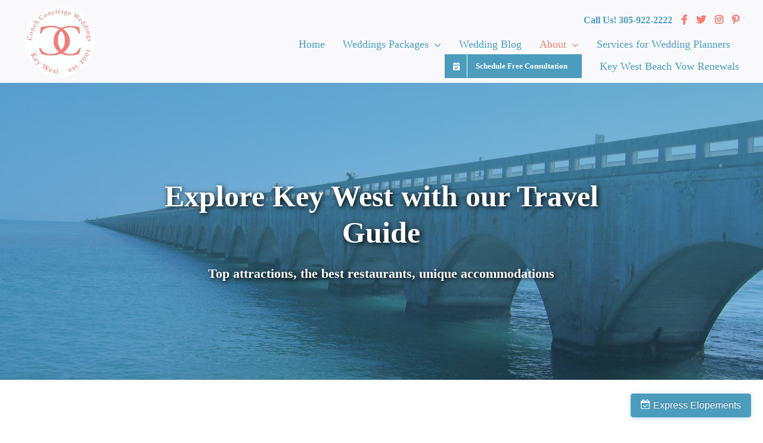

--- FILE ---
content_type: text/html; charset=UTF-8
request_url: https://www.conchconciergeweddings.com/key-west-travel-guide/
body_size: 27352
content:
<!DOCTYPE html><html class="avada-html-layout-wide avada-html-header-position-top avada-is-100-percent-template" lang="en-US" prefix="og: http://ogp.me/ns# fb: http://ogp.me/ns/fb#"><head><meta http-equiv="X-UA-Compatible" content="IE=edge" /><meta http-equiv="Content-Type" content="text/html; charset=utf-8"/><meta name="viewport" content="width=device-width, initial-scale=1" /><meta name='robots' content='index, follow, max-image-preview:large, max-snippet:-1, max-video-preview:-1' /> <script data-no-defer="1" data-ezscrex="false" data-cfasync="false" data-pagespeed-no-defer data-cookieconsent="ignore">var ctPublicFunctions = {"_ajax_nonce":"44132c6abe","_rest_nonce":"aa9e7f8ce1","_ajax_url":"\/wp-admin\/admin-ajax.php","_rest_url":"https:\/\/www.conchconciergeweddings.com\/wp-json\/","data__cookies_type":"none","data__ajax_type":"rest","data__bot_detector_enabled":0,"data__frontend_data_log_enabled":1,"cookiePrefix":"","wprocket_detected":false,"host_url":"www.conchconciergeweddings.com","text__ee_click_to_select":"Click to select the whole data","text__ee_original_email":"The complete one is","text__ee_got_it":"Got it","text__ee_blocked":"Blocked","text__ee_cannot_connect":"Cannot connect","text__ee_cannot_decode":"Can not decode email. Unknown reason","text__ee_email_decoder":"CleanTalk email decoder","text__ee_wait_for_decoding":"The magic is on the way!","text__ee_decoding_process":"Please wait a few seconds while we decode the contact data."}</script> <script data-no-defer="1" data-ezscrex="false" data-cfasync="false" data-pagespeed-no-defer data-cookieconsent="ignore">var ctPublic = {"_ajax_nonce":"44132c6abe","settings__forms__check_internal":"0","settings__forms__check_external":"0","settings__forms__force_protection":0,"settings__forms__search_test":"1","settings__forms__wc_add_to_cart":"0","settings__data__bot_detector_enabled":0,"settings__sfw__anti_crawler":0,"blog_home":"https:\/\/www.conchconciergeweddings.com\/","pixel__setting":"3","pixel__enabled":true,"pixel__url":"https:\/\/moderate1-v4.cleantalk.org\/pixel\/cef341dbec883b325b9be872b11c3475.gif","data__email_check_before_post":"1","data__email_check_exist_post":0,"data__cookies_type":"none","data__key_is_ok":true,"data__visible_fields_required":true,"wl_brandname":"Anti-Spam by Overhaulics","wl_brandname_short":"Anti-Spam by Overhaulics","ct_checkjs_key":"d833700b616612ab2ff65b58083398ffe8d30fc49056c338073b73bb086d6d8c","emailEncoderPassKey":"89a72d7f7aaba043024bae3fa5128aa9","bot_detector_forms_excluded":"W10=","advancedCacheExists":false,"varnishCacheExists":false,"wc_ajax_add_to_cart":false,"theRealPerson":{"phrases":{"trpHeading":"The Real Person Badge!","trpContent1":"The commenter acts as a real person and verified as not a bot.","trpContent2":" Anti-Spam by CleanTalk","trpContentLearnMore":"Learn more"},"trpContentLink":"https:\/\/cleantalk.org\/help\/the-real-person?utm_id=&amp;utm_term=&amp;utm_source=admin_side&amp;utm_medium=trp_badge&amp;utm_content=trp_badge_link_click&amp;utm_campaign=apbct_links","imgPersonUrl":"https:\/\/www.conchconciergeweddings.com\/wp-content\/plugins\/cleantalk-spam-protect\/css\/images\/real_user.svg","imgShieldUrl":"https:\/\/www.conchconciergeweddings.com\/wp-content\/plugins\/cleantalk-spam-protect\/css\/images\/shield.svg"}}</script> <title>Travel Guide | Conch Concierge Weddings</title><meta name="description" content="Travel to Key West - Weddings in the Florida Keys have never been so popular and the airlines have taken notice." /><link rel="canonical" href="https://www.conchconciergeweddings.com/key-west-travel-guide/" /><meta property="og:locale" content="en_US" /><meta property="og:type" content="article" /><meta property="og:title" content="Travel Guide" /><meta property="og:description" content="Travel to Key West - Weddings in the Florida Keys have never been so popular and the airlines have taken notice." /><meta property="og:url" content="https://www.conchconciergeweddings.com/key-west-travel-guide/" /><meta property="og:site_name" content="Conch Concierge Weddings" /><meta property="article:publisher" content="https://www.facebook.com/ConchConcierge/" /><meta property="article:modified_time" content="2024-03-20T16:25:13+00:00" /><meta property="og:image" content="https://www.conchconciergeweddings.com/wp-content/uploads/2023/07/conch-concierge-logo-400x397-1.png" /><meta property="og:image:width" content="400" /><meta property="og:image:height" content="397" /><meta property="og:image:type" content="image/png" /><meta name="twitter:card" content="summary_large_image" /><meta name="twitter:site" content="@RasaRasatubyte" /><meta name="twitter:label1" content="Est. reading time" /><meta name="twitter:data1" content="11 minutes" /> <script type="application/ld+json" class="yoast-schema-graph">{"@context":"https://schema.org","@graph":[{"@type":"WebPage","@id":"https://www.conchconciergeweddings.com/key-west-travel-guide/","url":"https://www.conchconciergeweddings.com/key-west-travel-guide/","name":"Travel Guide | Conch Concierge Weddings","isPartOf":{"@id":"https://www.conchconciergeweddings.com/#website"},"datePublished":"2023-05-04T15:40:15+00:00","dateModified":"2024-03-20T16:25:13+00:00","description":"Travel to Key West - Weddings in the Florida Keys have never been so popular and the airlines have taken notice.","breadcrumb":{"@id":"https://www.conchconciergeweddings.com/key-west-travel-guide/#breadcrumb"},"inLanguage":"en-US","potentialAction":[{"@type":"ReadAction","target":["https://www.conchconciergeweddings.com/key-west-travel-guide/"]}]},{"@type":"BreadcrumbList","@id":"https://www.conchconciergeweddings.com/key-west-travel-guide/#breadcrumb","itemListElement":[{"@type":"ListItem","position":1,"name":"Home","item":"https://www.conchconciergeweddings.com/"},{"@type":"ListItem","position":2,"name":"Travel Guide"}]},{"@type":"WebSite","@id":"https://www.conchconciergeweddings.com/#website","url":"https://www.conchconciergeweddings.com/","name":"Conch Concierge Weddings","description":"","publisher":{"@id":"https://www.conchconciergeweddings.com/#organization"},"potentialAction":[{"@type":"SearchAction","target":{"@type":"EntryPoint","urlTemplate":"https://www.conchconciergeweddings.com/?s={search_term_string}"},"query-input":{"@type":"PropertyValueSpecification","valueRequired":true,"valueName":"search_term_string"}}],"inLanguage":"en-US"},{"@type":"Organization","@id":"https://www.conchconciergeweddings.com/#organization","name":"Conch Concierge Weddings","url":"https://www.conchconciergeweddings.com/","logo":{"@type":"ImageObject","inLanguage":"en-US","@id":"https://www.conchconciergeweddings.com/#/schema/logo/image/","url":"https://www.conchconciergeweddings.com/wp-content/uploads/2023/07/conch-concierge-logo-400x397-1.png","contentUrl":"https://www.conchconciergeweddings.com/wp-content/uploads/2023/07/conch-concierge-logo-400x397-1.png","width":400,"height":397,"caption":"Conch Concierge Weddings"},"image":{"@id":"https://www.conchconciergeweddings.com/#/schema/logo/image/"},"sameAs":["https://www.facebook.com/ConchConcierge/","https://x.com/RasaRasatubyte","https://www.instagram.com/conch_concierge_weddings/","https://www.pinterest.com/ConchConciergeW/","https://www.weddingwire.com/biz/conch-concierge-weddings-key-west/3132966c98c0a7dc.html","https://www.theknot.com/marketplace/conch-concierge-llc-officiant-and-photography-service-key-west-fl-545827","https://www.theknot.com/marketplace/conch-concierge-weddings-key-west-fl-995612","https://www.youtube.com/@ConchConciergeKeyWest"]}]}</script> <link rel='dns-prefetch' href='//fh-kit.com' /><link rel="alternate" type="application/rss+xml" title="Conch Concierge Weddings &raquo; Feed" href="https://www.conchconciergeweddings.com/feed/" /><link rel="alternate" type="application/rss+xml" title="Conch Concierge Weddings &raquo; Comments Feed" href="https://www.conchconciergeweddings.com/comments/feed/" /><link rel="shortcut icon" href="https://www.conchconciergeweddings.com/wp-content/uploads/2021/12/conch-concierge-favicon.jpg" type="image/x-icon" /><link rel="alternate" title="oEmbed (JSON)" type="application/json+oembed" href="https://www.conchconciergeweddings.com/wp-json/oembed/1.0/embed?url=https%3A%2F%2Fwww.conchconciergeweddings.com%2Fkey-west-travel-guide%2F" /><link rel="alternate" title="oEmbed (XML)" type="text/xml+oembed" href="https://www.conchconciergeweddings.com/wp-json/oembed/1.0/embed?url=https%3A%2F%2Fwww.conchconciergeweddings.com%2Fkey-west-travel-guide%2F&#038;format=xml" /><meta name="description" content="Explore Key West with our Travel GuideTop attractions, the best restaurants, unique accommodationsEnjoy the laid back vibe of “America’s Caribbean”. Key West is famous for its laid-back atmosphere, beautiful beaches, and vibrant culture. The “Conch Republic” has a rich history, having been inhabited by the Calusa and Tequesta Native American"/><meta property="og:locale" content="en_US"/><meta property="og:type" content="article"/><meta property="og:site_name" content="Conch Concierge Weddings"/><meta property="og:title" content="Travel Guide | Conch Concierge Weddings"/><meta property="og:description" content="Explore Key West with our Travel GuideTop attractions, the best restaurants, unique accommodationsEnjoy the laid back vibe of “America’s Caribbean”. Key West is famous for its laid-back atmosphere, beautiful beaches, and vibrant culture. The “Conch Republic” has a rich history, having been inhabited by the Calusa and Tequesta Native American"/><meta property="og:url" content="https://www.conchconciergeweddings.com/key-west-travel-guide/"/><meta property="article:modified_time" content="2024-03-20T16:25:13+00:00"/><meta property="og:image" content="https://www.conchconciergeweddings.com/wp-content/uploads/2021/09/conch-concierge.png"/><meta property="og:image:width" content="156"/><meta property="og:image:height" content="153"/><meta property="og:image:type" content="image/png"/><style id='wp-img-auto-sizes-contain-inline-css' type='text/css'>img:is([sizes=auto i],[sizes^="auto," i]){contain-intrinsic-size:3000px 1500px}
/*# sourceURL=wp-img-auto-sizes-contain-inline-css */</style><link rel='stylesheet' id='cleantalk-public-css-css' href='https://www.conchconciergeweddings.com/wp-content/plugins/cleantalk-spam-protect/css/cleantalk-public.min.css?ver=6.69.2_1765311896' type='text/css' media='all' /><link rel='stylesheet' id='cleantalk-email-decoder-css-css' href='https://www.conchconciergeweddings.com/wp-content/plugins/cleantalk-spam-protect/css/cleantalk-email-decoder.min.css?ver=6.69.2_1765311896' type='text/css' media='all' /><link rel='stylesheet' id='cleantalk-trp-css-css' href='https://www.conchconciergeweddings.com/wp-content/plugins/cleantalk-spam-protect/css/cleantalk-trp.min.css?ver=6.69.2_1765311896' type='text/css' media='all' /><link rel='stylesheet' id='fh-buttons-css' href='https://fh-kit.com/buttons/v2/?pop=4c9cbd' type='text/css' media='all' /><link rel='stylesheet' id='fusion-dynamic-css-css' href='https://www.conchconciergeweddings.com/wp-content/uploads/fusion-styles/b8de36744a64ece990a089af60d9272d.min.css?ver=3.14' type='text/css' media='all' /> <script data-optimized="1" type="text/javascript" src="https://www.conchconciergeweddings.com/wp-content/litespeed/js/e552769483b25ebdaf17703d36896d3a.js?ver=bbbfa" id="apbct-public-bundle_gathering.min-js-js" defer data-deferred="1"></script> <script type="text/javascript" src="https://www.conchconciergeweddings.com/wp-includes/js/jquery/jquery.min.js?ver=3.7.1" id="jquery-core-js" defer data-deferred="1"></script> <link rel="https://api.w.org/" href="https://www.conchconciergeweddings.com/wp-json/" /><link rel="alternate" title="JSON" type="application/json" href="https://www.conchconciergeweddings.com/wp-json/wp/v2/pages/3532" /><link rel="EditURI" type="application/rsd+xml" title="RSD" href="https://www.conchconciergeweddings.com/xmlrpc.php?rsd" /><meta name="generator" content="WordPress 6.9" /><link rel='shortlink' href='https://www.conchconciergeweddings.com/?p=3532' /><meta name="facebook-domain-verification" content="i85zbbjt586wewy1g1wpb2fp4s0kle" /><style>#toTop{bottom:80px !important;}</style> <script data-optimized="1" src="[data-uri]" defer></script> <noscript><img height="1" width="1" style="display:none"
src="https://www.facebook.com/tr?id=1063942838677356&ev=PageView&noscript=1"
/></noscript>
 <script>(function(w,d,s,l,i){w[l]=w[l]||[];w[l].push({'gtm.start':
new Date().getTime(),event:'gtm.js'});var f=d.getElementsByTagName(s)[0],
j=d.createElement(s),dl=l!='dataLayer'?'&l='+l:'';j.async=true;j.src=
'https://www.googletagmanager.com/gtm.js?id='+i+dl;f.parentNode.insertBefore(j,f);
})(window,document,'script','dataLayer','GTM-K4CQ7VS');</script>  <script data-optimized="1" src="[data-uri]" defer></script> <link rel="preload" href="https://www.conchconciergeweddings.com/wp-content/uploads/fusion-gfonts/JTUSjIg1_i6t8kCHKm459Wlhyw.woff2" as="font" type="font/woff2" crossorigin><style type="text/css" id="css-fb-visibility">@media screen and (max-width: 640px){.fusion-no-small-visibility{display:none !important;}body .sm-text-align-center{text-align:center !important;}body .sm-text-align-left{text-align:left !important;}body .sm-text-align-right{text-align:right !important;}body .sm-text-align-justify{text-align:justify !important;}body .sm-flex-align-center{justify-content:center !important;}body .sm-flex-align-flex-start{justify-content:flex-start !important;}body .sm-flex-align-flex-end{justify-content:flex-end !important;}body .sm-mx-auto{margin-left:auto !important;margin-right:auto !important;}body .sm-ml-auto{margin-left:auto !important;}body .sm-mr-auto{margin-right:auto !important;}body .fusion-absolute-position-small{position:absolute;top:auto;width:100%;}.awb-sticky.awb-sticky-small{ position: sticky; top: var(--awb-sticky-offset,0); }}@media screen and (min-width: 641px) and (max-width: 1024px){.fusion-no-medium-visibility{display:none !important;}body .md-text-align-center{text-align:center !important;}body .md-text-align-left{text-align:left !important;}body .md-text-align-right{text-align:right !important;}body .md-text-align-justify{text-align:justify !important;}body .md-flex-align-center{justify-content:center !important;}body .md-flex-align-flex-start{justify-content:flex-start !important;}body .md-flex-align-flex-end{justify-content:flex-end !important;}body .md-mx-auto{margin-left:auto !important;margin-right:auto !important;}body .md-ml-auto{margin-left:auto !important;}body .md-mr-auto{margin-right:auto !important;}body .fusion-absolute-position-medium{position:absolute;top:auto;width:100%;}.awb-sticky.awb-sticky-medium{ position: sticky; top: var(--awb-sticky-offset,0); }}@media screen and (min-width: 1025px){.fusion-no-large-visibility{display:none !important;}body .lg-text-align-center{text-align:center !important;}body .lg-text-align-left{text-align:left !important;}body .lg-text-align-right{text-align:right !important;}body .lg-text-align-justify{text-align:justify !important;}body .lg-flex-align-center{justify-content:center !important;}body .lg-flex-align-flex-start{justify-content:flex-start !important;}body .lg-flex-align-flex-end{justify-content:flex-end !important;}body .lg-mx-auto{margin-left:auto !important;margin-right:auto !important;}body .lg-ml-auto{margin-left:auto !important;}body .lg-mr-auto{margin-right:auto !important;}body .fusion-absolute-position-large{position:absolute;top:auto;width:100%;}.awb-sticky.awb-sticky-large{ position: sticky; top: var(--awb-sticky-offset,0); }}</style> <script data-optimized="1" type='text/javascript' src="[data-uri]" defer></script>  <script data-optimized="1" type='text/javascript' src="[data-uri]" defer></script><script data-optimized="1" type='text/javascript' src="[data-uri]" defer></script><style type="text/css">.recentcomments a{display:inline !important;padding:0 !important;margin:0 !important;}</style> <script data-optimized="1" type="text/javascript">var doc = document.documentElement;
			doc.setAttribute( 'data-useragent', navigator.userAgent );</script> <style type="text/css" id="fusion-builder-page-css">.restaurantlist p {
    margin-bottom: 15px !important;
    line-height: 1.2;
}</style> <script>(function(w,d,s,l,i){w[l]=w[l]||[];w[l].push({'gtm.start':
new Date().getTime(),event:'gtm.js'});var f=d.getElementsByTagName(s)[0],
j=d.createElement(s),dl=l!='dataLayer'?'&l='+l:'';j.async=true;j.src=
'https://www.googletagmanager.com/gtm.js?id='+i+dl;f.parentNode.insertBefore(j,f);
})(window,document,'script','dataLayer','GTM-TR472778');</script>  <script data-optimized="1" src="[data-uri]" defer></script>  <script data-optimized="1" id="ze-snippet" src="https://www.conchconciergeweddings.com/wp-content/litespeed/js/33b7b15282e04bee9fdb3c0eabfe9467.js?ver=e9467"></script> <meta name="google-site-verification" content="PFKXw_7kSUzbRYH_jDArRIOwR_CduRjQ5GEsITeyrD4" /> <script data-optimized="1" type="text/javascript" src="[data-uri]" defer></script> <script data-optimized="1" type="text/javascript" src="https://www.conchconciergeweddings.com/wp-content/litespeed/js/6e987b3aa1db52df820b23a8c0103850.js?ver=03850"></script> <script type="application/ld+json">{
  "@context": "https://schema.org",
  "@type": "LocalBusiness",
  "name": "Conch Concierge Weddings",
  "description": "Conch Concierge Weddings is Key West's premier wedding service",
  "address": {
        "@type": "PostalAddress",
        "streetAddress": "422 Fleming St #2",
        "addressLocality": "Key West",
        "addressRegion": "FL",
        "postalCode": "33040",
        "addressCountry": "US"
    },
    "geo": {
        "@type": "GeoCoordinates",
        "latitude": 24.5556539,
        "longitude": -81.8031827
    },
  "image": "https://www.conchconciergeweddings.com/wp-content/uploads/2021/09/conch-concierge.jpg",
  "telephone": "+1-305-922-2222",
  "url": "https://www.conchconciergeweddings.com/",
  "sameAs" : [ "https://www.facebook.com/ConchConcierge/",
    "https://twitter.com/RasaRasatubyte",
    "https://www.instagram.com/conch_concierge_weddings/",
    "https://www.pinterest.com/ConchConciergeW/",
    "https://www.yelp.com/biz/conch-concierge-weddings-key-west",
    "https://www.pinterest.com/ConchConciergeW/"],
  "openingHoursSpecification": [{
        "@type": "OpeningHoursSpecification",
        "opens": "00:00",
        "closes": "23:59",
        "dayOfWeek": [
            "Monday",
            "Tuesday",
            "Wednesday",
            "Thursday",
            "Friday",
            "Saturday",
            "Sunday"
        ]
    }]
}
  ]
}</script><style id='global-styles-inline-css' type='text/css'>:root{--wp--preset--aspect-ratio--square: 1;--wp--preset--aspect-ratio--4-3: 4/3;--wp--preset--aspect-ratio--3-4: 3/4;--wp--preset--aspect-ratio--3-2: 3/2;--wp--preset--aspect-ratio--2-3: 2/3;--wp--preset--aspect-ratio--16-9: 16/9;--wp--preset--aspect-ratio--9-16: 9/16;--wp--preset--color--black: #000000;--wp--preset--color--cyan-bluish-gray: #abb8c3;--wp--preset--color--white: #ffffff;--wp--preset--color--pale-pink: #f78da7;--wp--preset--color--vivid-red: #cf2e2e;--wp--preset--color--luminous-vivid-orange: #ff6900;--wp--preset--color--luminous-vivid-amber: #fcb900;--wp--preset--color--light-green-cyan: #7bdcb5;--wp--preset--color--vivid-green-cyan: #00d084;--wp--preset--color--pale-cyan-blue: #8ed1fc;--wp--preset--color--vivid-cyan-blue: #0693e3;--wp--preset--color--vivid-purple: #9b51e0;--wp--preset--color--awb-color-1: #ffffff;--wp--preset--color--awb-color-2: #f9f9fb;--wp--preset--color--awb-color-3: #e2e2e2;--wp--preset--color--awb-color-4: #4c9cbd;--wp--preset--color--awb-color-5: #4e6d43;--wp--preset--color--awb-color-6: #4a4e57;--wp--preset--color--awb-color-7: #212934;--wp--preset--color--awb-color-8: #000000;--wp--preset--color--awb-color-custom-10: #65bc7b;--wp--preset--color--awb-color-custom-11: #f2f3f5;--wp--preset--color--awb-color-custom-12: #333333;--wp--preset--color--awb-color-custom-13: #4281a5;--wp--preset--color--awb-color-custom-14: rgba(255,255,255,0.8);--wp--preset--color--awb-color-custom-15: rgba(242,243,245,0.7);--wp--preset--color--awb-color-custom-16: rgba(242,243,245,0.8);--wp--preset--color--awb-color-custom-17: #3a3a3a;--wp--preset--color--awb-color-custom-1: #f67f77;--wp--preset--gradient--vivid-cyan-blue-to-vivid-purple: linear-gradient(135deg,rgb(6,147,227) 0%,rgb(155,81,224) 100%);--wp--preset--gradient--light-green-cyan-to-vivid-green-cyan: linear-gradient(135deg,rgb(122,220,180) 0%,rgb(0,208,130) 100%);--wp--preset--gradient--luminous-vivid-amber-to-luminous-vivid-orange: linear-gradient(135deg,rgb(252,185,0) 0%,rgb(255,105,0) 100%);--wp--preset--gradient--luminous-vivid-orange-to-vivid-red: linear-gradient(135deg,rgb(255,105,0) 0%,rgb(207,46,46) 100%);--wp--preset--gradient--very-light-gray-to-cyan-bluish-gray: linear-gradient(135deg,rgb(238,238,238) 0%,rgb(169,184,195) 100%);--wp--preset--gradient--cool-to-warm-spectrum: linear-gradient(135deg,rgb(74,234,220) 0%,rgb(151,120,209) 20%,rgb(207,42,186) 40%,rgb(238,44,130) 60%,rgb(251,105,98) 80%,rgb(254,248,76) 100%);--wp--preset--gradient--blush-light-purple: linear-gradient(135deg,rgb(255,206,236) 0%,rgb(152,150,240) 100%);--wp--preset--gradient--blush-bordeaux: linear-gradient(135deg,rgb(254,205,165) 0%,rgb(254,45,45) 50%,rgb(107,0,62) 100%);--wp--preset--gradient--luminous-dusk: linear-gradient(135deg,rgb(255,203,112) 0%,rgb(199,81,192) 50%,rgb(65,88,208) 100%);--wp--preset--gradient--pale-ocean: linear-gradient(135deg,rgb(255,245,203) 0%,rgb(182,227,212) 50%,rgb(51,167,181) 100%);--wp--preset--gradient--electric-grass: linear-gradient(135deg,rgb(202,248,128) 0%,rgb(113,206,126) 100%);--wp--preset--gradient--midnight: linear-gradient(135deg,rgb(2,3,129) 0%,rgb(40,116,252) 100%);--wp--preset--font-size--small: 12px;--wp--preset--font-size--medium: 20px;--wp--preset--font-size--large: 24px;--wp--preset--font-size--x-large: 42px;--wp--preset--font-size--normal: 16px;--wp--preset--font-size--xlarge: 32px;--wp--preset--font-size--huge: 48px;--wp--preset--spacing--20: 0.44rem;--wp--preset--spacing--30: 0.67rem;--wp--preset--spacing--40: 1rem;--wp--preset--spacing--50: 1.5rem;--wp--preset--spacing--60: 2.25rem;--wp--preset--spacing--70: 3.38rem;--wp--preset--spacing--80: 5.06rem;--wp--preset--shadow--natural: 6px 6px 9px rgba(0, 0, 0, 0.2);--wp--preset--shadow--deep: 12px 12px 50px rgba(0, 0, 0, 0.4);--wp--preset--shadow--sharp: 6px 6px 0px rgba(0, 0, 0, 0.2);--wp--preset--shadow--outlined: 6px 6px 0px -3px rgb(255, 255, 255), 6px 6px rgb(0, 0, 0);--wp--preset--shadow--crisp: 6px 6px 0px rgb(0, 0, 0);}:where(.is-layout-flex){gap: 0.5em;}:where(.is-layout-grid){gap: 0.5em;}body .is-layout-flex{display: flex;}.is-layout-flex{flex-wrap: wrap;align-items: center;}.is-layout-flex > :is(*, div){margin: 0;}body .is-layout-grid{display: grid;}.is-layout-grid > :is(*, div){margin: 0;}:where(.wp-block-columns.is-layout-flex){gap: 2em;}:where(.wp-block-columns.is-layout-grid){gap: 2em;}:where(.wp-block-post-template.is-layout-flex){gap: 1.25em;}:where(.wp-block-post-template.is-layout-grid){gap: 1.25em;}.has-black-color{color: var(--wp--preset--color--black) !important;}.has-cyan-bluish-gray-color{color: var(--wp--preset--color--cyan-bluish-gray) !important;}.has-white-color{color: var(--wp--preset--color--white) !important;}.has-pale-pink-color{color: var(--wp--preset--color--pale-pink) !important;}.has-vivid-red-color{color: var(--wp--preset--color--vivid-red) !important;}.has-luminous-vivid-orange-color{color: var(--wp--preset--color--luminous-vivid-orange) !important;}.has-luminous-vivid-amber-color{color: var(--wp--preset--color--luminous-vivid-amber) !important;}.has-light-green-cyan-color{color: var(--wp--preset--color--light-green-cyan) !important;}.has-vivid-green-cyan-color{color: var(--wp--preset--color--vivid-green-cyan) !important;}.has-pale-cyan-blue-color{color: var(--wp--preset--color--pale-cyan-blue) !important;}.has-vivid-cyan-blue-color{color: var(--wp--preset--color--vivid-cyan-blue) !important;}.has-vivid-purple-color{color: var(--wp--preset--color--vivid-purple) !important;}.has-black-background-color{background-color: var(--wp--preset--color--black) !important;}.has-cyan-bluish-gray-background-color{background-color: var(--wp--preset--color--cyan-bluish-gray) !important;}.has-white-background-color{background-color: var(--wp--preset--color--white) !important;}.has-pale-pink-background-color{background-color: var(--wp--preset--color--pale-pink) !important;}.has-vivid-red-background-color{background-color: var(--wp--preset--color--vivid-red) !important;}.has-luminous-vivid-orange-background-color{background-color: var(--wp--preset--color--luminous-vivid-orange) !important;}.has-luminous-vivid-amber-background-color{background-color: var(--wp--preset--color--luminous-vivid-amber) !important;}.has-light-green-cyan-background-color{background-color: var(--wp--preset--color--light-green-cyan) !important;}.has-vivid-green-cyan-background-color{background-color: var(--wp--preset--color--vivid-green-cyan) !important;}.has-pale-cyan-blue-background-color{background-color: var(--wp--preset--color--pale-cyan-blue) !important;}.has-vivid-cyan-blue-background-color{background-color: var(--wp--preset--color--vivid-cyan-blue) !important;}.has-vivid-purple-background-color{background-color: var(--wp--preset--color--vivid-purple) !important;}.has-black-border-color{border-color: var(--wp--preset--color--black) !important;}.has-cyan-bluish-gray-border-color{border-color: var(--wp--preset--color--cyan-bluish-gray) !important;}.has-white-border-color{border-color: var(--wp--preset--color--white) !important;}.has-pale-pink-border-color{border-color: var(--wp--preset--color--pale-pink) !important;}.has-vivid-red-border-color{border-color: var(--wp--preset--color--vivid-red) !important;}.has-luminous-vivid-orange-border-color{border-color: var(--wp--preset--color--luminous-vivid-orange) !important;}.has-luminous-vivid-amber-border-color{border-color: var(--wp--preset--color--luminous-vivid-amber) !important;}.has-light-green-cyan-border-color{border-color: var(--wp--preset--color--light-green-cyan) !important;}.has-vivid-green-cyan-border-color{border-color: var(--wp--preset--color--vivid-green-cyan) !important;}.has-pale-cyan-blue-border-color{border-color: var(--wp--preset--color--pale-cyan-blue) !important;}.has-vivid-cyan-blue-border-color{border-color: var(--wp--preset--color--vivid-cyan-blue) !important;}.has-vivid-purple-border-color{border-color: var(--wp--preset--color--vivid-purple) !important;}.has-vivid-cyan-blue-to-vivid-purple-gradient-background{background: var(--wp--preset--gradient--vivid-cyan-blue-to-vivid-purple) !important;}.has-light-green-cyan-to-vivid-green-cyan-gradient-background{background: var(--wp--preset--gradient--light-green-cyan-to-vivid-green-cyan) !important;}.has-luminous-vivid-amber-to-luminous-vivid-orange-gradient-background{background: var(--wp--preset--gradient--luminous-vivid-amber-to-luminous-vivid-orange) !important;}.has-luminous-vivid-orange-to-vivid-red-gradient-background{background: var(--wp--preset--gradient--luminous-vivid-orange-to-vivid-red) !important;}.has-very-light-gray-to-cyan-bluish-gray-gradient-background{background: var(--wp--preset--gradient--very-light-gray-to-cyan-bluish-gray) !important;}.has-cool-to-warm-spectrum-gradient-background{background: var(--wp--preset--gradient--cool-to-warm-spectrum) !important;}.has-blush-light-purple-gradient-background{background: var(--wp--preset--gradient--blush-light-purple) !important;}.has-blush-bordeaux-gradient-background{background: var(--wp--preset--gradient--blush-bordeaux) !important;}.has-luminous-dusk-gradient-background{background: var(--wp--preset--gradient--luminous-dusk) !important;}.has-pale-ocean-gradient-background{background: var(--wp--preset--gradient--pale-ocean) !important;}.has-electric-grass-gradient-background{background: var(--wp--preset--gradient--electric-grass) !important;}.has-midnight-gradient-background{background: var(--wp--preset--gradient--midnight) !important;}.has-small-font-size{font-size: var(--wp--preset--font-size--small) !important;}.has-medium-font-size{font-size: var(--wp--preset--font-size--medium) !important;}.has-large-font-size{font-size: var(--wp--preset--font-size--large) !important;}.has-x-large-font-size{font-size: var(--wp--preset--font-size--x-large) !important;}
/*# sourceURL=global-styles-inline-css */</style></head><body class="wp-singular page-template page-template-100-width page-template-100-width-php page page-id-3532 wp-theme-Avada fusion-image-hovers fusion-pagination-sizing fusion-button_type-flat fusion-button_span-no fusion-button_gradient-linear avada-image-rollover-circle-yes avada-image-rollover-yes avada-image-rollover-direction-fade fusion-has-button-gradient fusion-body ltr no-tablet-sticky-header no-mobile-sticky-header no-mobile-slidingbar no-mobile-totop fusion-disable-outline fusion-sub-menu-fade mobile-logo-pos-left layout-wide-mode avada-has-boxed-modal-shadow- layout-scroll-offset-full avada-has-zero-margin-offset-top fusion-top-header menu-text-align-center mobile-menu-design-modern fusion-show-pagination-text fusion-header-layout-v1 avada-responsive avada-footer-fx-none avada-menu-highlight-style-textcolor fusion-search-form-clean fusion-main-menu-search-overlay fusion-avatar-circle avada-dropdown-styles avada-blog-layout-grid avada-blog-archive-layout-grid avada-header-shadow-no avada-menu-icon-position-left avada-has-megamenu-shadow avada-has-main-nav-search-icon avada-has-breadcrumb-mobile-hidden avada-has-titlebar-hide avada-header-border-color-full-transparent avada-has-transparent-grid-sep-color avada-has-transparent-timeline_color avada-has-pagination-width_height avada-flyout-menu-direction-fade avada-ec-views-v1" data-awb-post-id="3532">
<noscript><iframe src="https://www.googletagmanager.com/ns.html?id=GTM-K4CQ7VS"
height="0" width="0" style="display:none;visibility:hidden"></iframe></noscript><noscript>
<img height="1" width="1" style="display:none" alt="fbpx"
src="https://www.facebook.com/tr?id=781605690502587&ev=PageView&noscript=1" />
</noscript><a class="skip-link screen-reader-text" href="#content">Skip to content</a><div id="boxed-wrapper"><div id="wrapper" class="fusion-wrapper"><div id="home" style="position:relative;top:-1px;"></div><div class="fusion-tb-header"><div class="fusion-fullwidth fullwidth-box fusion-builder-row-1 fusion-flex-container has-pattern-background has-mask-background nonhundred-percent-fullwidth non-hundred-percent-height-scrolling fusion-no-small-visibility fusion-sticky-container" style="--awb-border-radius-top-left:0px;--awb-border-radius-top-right:0px;--awb-border-radius-bottom-right:0px;--awb-border-radius-bottom-left:0px;--awb-padding-top:0px;--awb-padding-bottom:0px;--awb-margin-top:0px;--awb-margin-bottom:0px;--awb-background-color:var(--awb-color2);--awb-flex-wrap:wrap;" data-transition-offset="0" data-scroll-offset="0" data-sticky-medium-visibility="1" data-sticky-large-visibility="1" ><div class="fusion-builder-row fusion-row fusion-flex-align-items-center fusion-flex-justify-content-space-between fusion-flex-content-wrap" style="max-width:1424.8px;margin-left: calc(-4% / 2 );margin-right: calc(-4% / 2 );"><div class="fusion-layout-column fusion_builder_column fusion-builder-column-0 fusion_builder_column_1_6 1_6 fusion-flex-column" style="--awb-bg-size:cover;--awb-width-large:16.666666666667%;--awb-margin-top-large:10px;--awb-spacing-right-large:11.52%;--awb-margin-bottom-large:10px;--awb-spacing-left-large:11.52%;--awb-width-medium:16.666666666667%;--awb-order-medium:0;--awb-spacing-right-medium:11.52%;--awb-spacing-left-medium:11.52%;--awb-width-small:100%;--awb-order-small:0;--awb-spacing-right-small:1.92%;--awb-spacing-left-small:1.92%;"><div class="fusion-column-wrapper fusion-column-has-shadow fusion-flex-justify-content-flex-start fusion-content-layout-column"><div class="fusion-image-element " style="--awb-sticky-max-width:80px;--awb-max-width:120px;--awb-caption-title-font-family:var(--h2_typography-font-family);--awb-caption-title-font-weight:var(--h2_typography-font-weight);--awb-caption-title-font-style:var(--h2_typography-font-style);--awb-caption-title-size:var(--h2_typography-font-size);--awb-caption-title-transform:var(--h2_typography-text-transform);--awb-caption-title-line-height:var(--h2_typography-line-height);--awb-caption-title-letter-spacing:var(--h2_typography-letter-spacing);"><span class=" fusion-imageframe imageframe-none imageframe-1 hover-type-none"><img fetchpriority="high" decoding="async" width="400" height="397" alt="Logo of Conch Concierge wedding planning services. Two letter Cs, back to back, with a slight overlap. Letters encircled by &quot;Conch Concierge Weddings, Key West, Established 2001.&quot;" title="conch-concierge-logo-400&#215;397" src="https://www.conchconciergeweddings.com/wp-content/uploads/2023/07/conch-concierge-logo-400x397-2.png.webp" data-orig-src="https://www.conchconciergeweddings.com/wp-content/uploads/2023/07/conch-concierge-logo-400x397-2.png" class="lazyload img-responsive wp-image-4216" srcset="data:image/svg+xml,%3Csvg%20xmlns%3D%27http%3A%2F%2Fwww.w3.org%2F2000%2Fsvg%27%20width%3D%27400%27%20height%3D%27397%27%20viewBox%3D%270%200%20400%20397%27%3E%3Crect%20width%3D%27400%27%20height%3D%27397%27%20fill-opacity%3D%220%22%2F%3E%3C%2Fsvg%3E" data-srcset="https://www.conchconciergeweddings.com/wp-content/uploads/2023/07/conch-concierge-logo-400x397-2-200x199.png.webp 200w, https://www.conchconciergeweddings.com/wp-content/uploads/2023/07/conch-concierge-logo-400x397-2.png.webp 400w" data-sizes="auto" data-orig-sizes="(max-width: 640px) 100vw, 200px" /></span></div></div></div><div class="fusion-layout-column fusion_builder_column fusion-builder-column-1 fusion_builder_column_5_6 5_6 fusion-flex-column" style="--awb-bg-size:cover;--awb-width-large:83.333333333333%;--awb-margin-top-large:0px;--awb-spacing-right-large:2.304%;--awb-margin-bottom-large:0px;--awb-spacing-left-large:2.304%;--awb-width-medium:83.333333333333%;--awb-order-medium:0;--awb-spacing-right-medium:2.304%;--awb-spacing-left-medium:2.304%;--awb-width-small:66.666666666667%;--awb-order-small:0;--awb-spacing-right-small:2.88%;--awb-spacing-left-small:2.88%;"><div class="fusion-column-wrapper fusion-column-has-shadow fusion-flex-justify-content-space-between fusion-content-layout-column"><nav class="awb-menu awb-menu_row awb-menu_em-hover mobile-mode-collapse-to-button awb-menu_icons-left awb-menu_dc-yes mobile-trigger-fullwidth-off awb-menu_mobile-toggle awb-menu_indent-left mobile-size-full-absolute loading mega-menu-loading awb-menu_desktop awb-menu_dropdown awb-menu_expand-right awb-menu_transition-fade fusion-display-normal-only" style="--awb-margin-bottom:0px;--awb-text-transform:none;--awb-min-height:50px;--awb-gap:15px;--awb-justify-content:flex-end;--awb-color:var(--awb-color4);--awb-active-color:var(--awb-custom_color_1);--awb-icons-color:var(--awb-custom_color_1);--awb-icons-hover-color:var(--awb-color4);--awb-main-justify-content:flex-start;--awb-mobile-justify:flex-start;--awb-mobile-caret-left:auto;--awb-mobile-caret-right:0;--awb-fusion-font-family-typography:&quot;Montserrat&quot;;--awb-fusion-font-style-typography:normal;--awb-fusion-font-weight-typography:700;--awb-fusion-font-family-submenu-typography:inherit;--awb-fusion-font-style-submenu-typography:normal;--awb-fusion-font-weight-submenu-typography:400;--awb-fusion-font-family-mobile-typography:inherit;--awb-fusion-font-style-mobile-typography:normal;--awb-fusion-font-weight-mobile-typography:400;" aria-label="Top Bar" data-breakpoint="0" data-count="0" data-transition-type="fade" data-transition-time="300" data-expand="right"><ul id="menu-top-bar" class="fusion-menu awb-menu__main-ul awb-menu__main-ul_row"><li  id="menu-item-5573"  class="menu-item menu-item-type-custom menu-item-object-custom menu-item-5573 awb-menu__li awb-menu__main-li awb-menu__main-li_regular"  data-item-id="5573"><span class="awb-menu__main-background-default awb-menu__main-background-default_fade"></span><span class="awb-menu__main-background-active awb-menu__main-background-active_fade"></span><a  href="tel:3059222222" class="awb-menu__main-a awb-menu__main-a_regular"><span class="menu-text">Call Us! 305-922-2222</span></a></li><li  id="menu-item-5569"  class="menu-item menu-item-type-custom menu-item-object-custom menu-item-5569 awb-menu__li awb-menu__main-li awb-menu__main-li_regular"  data-item-id="5569"><span class="awb-menu__main-background-default awb-menu__main-background-default_fade"></span><span class="awb-menu__main-background-active awb-menu__main-background-active_fade"></span><a  href="https://www.facebook.com/ConchConcierge/" class="awb-menu__main-a awb-menu__main-a_regular awb-menu__main-a_icon-only fusion-flex-link"><span class="awb-menu__i awb-menu__i_main fusion-megamenu-icon"><i class="glyphicon fa-facebook-f fab" aria-hidden="true"></i></span><span class="menu-text"><span class="menu-title menu-title_no-desktop">Facebook</span></span></a></li><li  id="menu-item-5570"  class="menu-item menu-item-type-custom menu-item-object-custom menu-item-5570 awb-menu__li awb-menu__main-li awb-menu__main-li_regular"  data-item-id="5570"><span class="awb-menu__main-background-default awb-menu__main-background-default_fade"></span><span class="awb-menu__main-background-active awb-menu__main-background-active_fade"></span><a  href="https://twitter.com/RasaRasatubyte" class="awb-menu__main-a awb-menu__main-a_regular awb-menu__main-a_icon-only fusion-flex-link"><span class="awb-menu__i awb-menu__i_main fusion-megamenu-icon"><i class="glyphicon fa-twitter fab" aria-hidden="true"></i></span><span class="menu-text"><span class="menu-title menu-title_no-desktop">X</span></span></a></li><li  id="menu-item-5571"  class="menu-item menu-item-type-custom menu-item-object-custom menu-item-5571 awb-menu__li awb-menu__main-li awb-menu__main-li_regular"  data-item-id="5571"><span class="awb-menu__main-background-default awb-menu__main-background-default_fade"></span><span class="awb-menu__main-background-active awb-menu__main-background-active_fade"></span><a  href="https://www.instagram.com/conch_concierge_weddings/" class="awb-menu__main-a awb-menu__main-a_regular awb-menu__main-a_icon-only fusion-flex-link"><span class="awb-menu__i awb-menu__i_main fusion-megamenu-icon"><i class="glyphicon fa-instagram fab" aria-hidden="true"></i></span><span class="menu-text"><span class="menu-title menu-title_no-desktop">Instagram</span></span></a></li><li  id="menu-item-5572"  class="menu-item menu-item-type-custom menu-item-object-custom menu-item-5572 awb-menu__li awb-menu__main-li awb-menu__main-li_regular"  data-item-id="5572"><span class="awb-menu__main-background-default awb-menu__main-background-default_fade"></span><span class="awb-menu__main-background-active awb-menu__main-background-active_fade"></span><a  href="https://www.pinterest.com/ConchConciergeW/" class="awb-menu__main-a awb-menu__main-a_regular awb-menu__main-a_icon-only fusion-flex-link"><span class="awb-menu__i awb-menu__i_main fusion-megamenu-icon"><i class="glyphicon fa-pinterest-p fab" aria-hidden="true"></i></span><span class="menu-text"><span class="menu-title menu-title_no-desktop">Pinterest</span></span></a></li></ul></nav><nav class="awb-menu awb-menu_row awb-menu_em-hover mobile-mode-collapse-to-button awb-menu_icons-left awb-menu_dc-yes mobile-trigger-fullwidth-off awb-menu_mobile-toggle awb-menu_indent-left mobile-size-full-absolute loading mega-menu-loading awb-menu_desktop awb-menu_dropdown awb-menu_expand-right awb-menu_transition-fade" style="--awb-font-size:18px;--awb-margin-top:0px;--awb-text-transform:none;--awb-min-height:50px;--awb-gap:30px;--awb-justify-content:flex-end;--awb-color:var(--awb-color4);--awb-active-color:var(--awb-custom_color_1);--awb-main-justify-content:flex-start;--awb-mobile-nav-button-align-hor:flex-end;--awb-mobile-trigger-font-size:20px;--awb-mobile-trigger-color:var(--awb-color4);--awb-mobile-trigger-background-color:rgba(255,255,255,0);--awb-mobile-justify:flex-start;--awb-mobile-caret-left:auto;--awb-mobile-caret-right:0;--awb-fusion-font-family-typography:&quot;Lora&quot;;--awb-fusion-font-style-typography:normal;--awb-fusion-font-weight-typography:500;--awb-fusion-font-family-submenu-typography:&quot;Montserrat&quot;;--awb-fusion-font-style-submenu-typography:normal;--awb-fusion-font-weight-submenu-typography:400;--awb-fusion-font-family-mobile-typography:inherit;--awb-fusion-font-style-mobile-typography:normal;--awb-fusion-font-weight-mobile-typography:400;" aria-label="CONCH Main Menu" data-breakpoint="640" data-count="1" data-transition-type="fade" data-transition-time="300" data-expand="right"><button type="button" class="awb-menu__m-toggle" aria-expanded="false" aria-controls="menu-conch-main-menu"><span class="awb-menu__m-toggle-inner"><span class="collapsed-nav-text">MENU</span><span class="awb-menu__m-collapse-icon"><span class="awb-menu__m-collapse-icon-open fa-bars fas"></span><span class="awb-menu__m-collapse-icon-close fa-times fas"></span></span></span></button><ul id="menu-conch-main-menu" class="fusion-menu awb-menu__main-ul awb-menu__main-ul_row"><li  id="menu-item-5350"  class="menu-item menu-item-type-post_type menu-item-object-page menu-item-home menu-item-5350 awb-menu__li awb-menu__main-li awb-menu__main-li_regular"  data-item-id="5350"><span class="awb-menu__main-background-default awb-menu__main-background-default_fade"></span><span class="awb-menu__main-background-active awb-menu__main-background-active_fade"></span><a  href="https://www.conchconciergeweddings.com/" class="awb-menu__main-a awb-menu__main-a_regular"><span class="menu-text">Home</span></a></li><li  id="menu-item-1750"  class="menu-item menu-item-type-custom menu-item-object-custom menu-item-has-children menu-item-1750 awb-menu__li awb-menu__main-li awb-menu__main-li_regular"  data-item-id="1750"><span class="awb-menu__main-background-default awb-menu__main-background-default_fade"></span><span class="awb-menu__main-background-active awb-menu__main-background-active_fade"></span><a  href="#" class="awb-menu__main-a awb-menu__main-a_regular"><span class="menu-text">Weddings Packages</span><span class="awb-menu__open-nav-submenu-hover"></span></a><button type="button" aria-label="Open submenu of Weddings Packages" aria-expanded="false" class="awb-menu__open-nav-submenu_mobile awb-menu__open-nav-submenu_main"></button><ul class="awb-menu__sub-ul awb-menu__sub-ul_main"><li  id="menu-item-6294"  class="menu-item menu-item-type-custom menu-item-object-custom menu-item-has-children menu-item-6294 awb-menu__li awb-menu__sub-li" ><a  href="#" class="awb-menu__sub-a"><span><span class="awb-menu__i awb-menu__i_sub fusion-megamenu-icon"><i class="glyphicon fa-arrow-circle-right fas" aria-hidden="true"></i></span>Weddings</span><span class="awb-menu__open-nav-submenu-hover"></span></a><button type="button" aria-label="Open submenu of Weddings" aria-expanded="false" class="awb-menu__open-nav-submenu_mobile awb-menu__open-nav-submenu_sub"></button><ul class="awb-menu__sub-ul awb-menu__sub-ul_grand"><li  id="menu-item-66"  class="menu-item menu-item-type-post_type menu-item-object-page menu-item-66 awb-menu__li awb-menu__sub-li" ><a  href="https://www.conchconciergeweddings.com/key-west-beach-weddings-packages/" class="awb-menu__sub-a"><span>Beach Weddings</span></a></li><li  id="menu-item-1773"  class="menu-item menu-item-type-post_type menu-item-object-page menu-item-1773 awb-menu__li awb-menu__sub-li" ><a  href="https://www.conchconciergeweddings.com/key-west-historic-venue-weddings/" class="awb-menu__sub-a"><span>Weddings at Historic Venues</span></a></li><li  id="menu-item-2238"  class="menu-item menu-item-type-post_type menu-item-object-page menu-item-2238 awb-menu__li awb-menu__sub-li" ><a  href="https://www.conchconciergeweddings.com/officiant-and-photography-packages/" class="awb-menu__sub-a"><span>Hotel Weddings</span></a></li><li  id="menu-item-2164"  class="menu-item menu-item-type-post_type menu-item-object-page menu-item-2164 awb-menu__li awb-menu__sub-li" ><a  href="https://www.conchconciergeweddings.com/key-west-garden-weddings/" class="awb-menu__sub-a"><span>Garden Weddings</span></a></li><li  id="menu-item-2272"  class="menu-item menu-item-type-post_type menu-item-object-page menu-item-2272 awb-menu__li awb-menu__sub-li" ><a  href="https://www.conchconciergeweddings.com/sea-air-adventures/" class="awb-menu__sub-a"><span>Sea &#038; Air Weddings</span></a></li></ul></li><li  id="menu-item-1751"  class="menu-item menu-item-type-custom menu-item-object-custom menu-item-has-children menu-item-1751 awb-menu__li awb-menu__sub-li" ><a  href="#" class="awb-menu__sub-a"><span><span class="awb-menu__i awb-menu__i_sub fusion-megamenu-icon"><i class="glyphicon fa-arrow-circle-right fas" aria-hidden="true"></i></span>Vow Renewals</span><span class="awb-menu__open-nav-submenu-hover"></span></a><button type="button" aria-label="Open submenu of Vow Renewals" aria-expanded="false" class="awb-menu__open-nav-submenu_mobile awb-menu__open-nav-submenu_sub"></button><ul class="awb-menu__sub-ul awb-menu__sub-ul_grand"><li  id="menu-item-3029"  class="menu-item menu-item-type-post_type menu-item-object-page menu-item-3029 awb-menu__li awb-menu__sub-li" ><a  href="https://www.conchconciergeweddings.com/key-west-beach-vow-renewals/" class="awb-menu__sub-a"><span>Beach Vow Renewals</span></a></li><li  id="menu-item-3133"  class="menu-item menu-item-type-post_type menu-item-object-page menu-item-3133 awb-menu__li awb-menu__sub-li" ><a  href="https://www.conchconciergeweddings.com/key-west-garden-vow-renewals/" class="awb-menu__sub-a"><span>Garden Vow Renewals</span></a></li><li  id="menu-item-3097"  class="menu-item menu-item-type-post_type menu-item-object-page menu-item-3097 awb-menu__li awb-menu__sub-li" ><a  href="https://www.conchconciergeweddings.com/key-west-historic-venue-vow-renewals/" class="awb-menu__sub-a"><span>Vow Renewals at Historic Venues</span></a></li><li  id="menu-item-3066"  class="menu-item menu-item-type-post_type menu-item-object-page menu-item-3066 awb-menu__li awb-menu__sub-li" ><a  href="https://www.conchconciergeweddings.com/key-west-hotel-vow-renewals/" class="awb-menu__sub-a"><span>Hotel Vow Renewals</span></a></li><li  id="menu-item-3067"  class="menu-item menu-item-type-post_type menu-item-object-page menu-item-3067 awb-menu__li awb-menu__sub-li" ><a  href="https://www.conchconciergeweddings.com/sea-air-renewals/" class="awb-menu__sub-a"><span>Sea &#038; Air Vow Renewals</span></a></li></ul></li><li  id="menu-item-2263"  class="menu-item menu-item-type-post_type menu-item-object-page menu-item-2263 awb-menu__li awb-menu__sub-li" ><a  href="https://www.conchconciergeweddings.com/wedding-officiant-only/" class="awb-menu__sub-a"><span><span class="awb-menu__i awb-menu__i_sub fusion-megamenu-icon"><i class="glyphicon fa-arrow-circle-right fas" aria-hidden="true"></i></span>Professional Officiant Service</span></a></li><li  id="menu-item-2353"  class="menu-item menu-item-type-post_type menu-item-object-page menu-item-2353 awb-menu__li awb-menu__sub-li" ><a  href="https://www.conchconciergeweddings.com/wedding-photography-only/" class="awb-menu__sub-a"><span><span class="awb-menu__i awb-menu__i_sub fusion-megamenu-icon"><i class="glyphicon fa-arrow-circle-right fas" aria-hidden="true"></i></span>Professional Photography Service</span></a></li><li  id="menu-item-4210"  class="menu-item menu-item-type-post_type menu-item-object-page menu-item-4210 awb-menu__li awb-menu__sub-li" ><a  href="https://www.conchconciergeweddings.com/floral-decor-galleries/" class="awb-menu__sub-a"><span><span class="awb-menu__i awb-menu__i_sub fusion-megamenu-icon"><i class="glyphicon fa-arrow-circle-right fas" aria-hidden="true"></i></span>Key West Floral &#038; Decor Galleries</span></a></li><li  id="menu-item-6216"  class="menu-item menu-item-type-post_type menu-item-object-page menu-item-6216 awb-menu__li awb-menu__sub-li" ><a  href="https://www.conchconciergeweddings.com/wedding-planning-services/" class="awb-menu__sub-a"><span><span class="awb-menu__i awb-menu__i_sub fusion-megamenu-icon"><i class="glyphicon fa-arrow-circle-right fas" aria-hidden="true"></i></span>Coordination &#038; Planning</span></a></li></ul></li><li  id="menu-item-5553"  class="menu-item menu-item-type-post_type menu-item-object-page menu-item-5553 awb-menu__li awb-menu__main-li awb-menu__main-li_regular"  data-item-id="5553"><span class="awb-menu__main-background-default awb-menu__main-background-default_fade"></span><span class="awb-menu__main-background-active awb-menu__main-background-active_fade"></span><a  href="https://www.conchconciergeweddings.com/wedding-blog-key-west-weddings/" class="awb-menu__main-a awb-menu__main-a_regular"><span class="menu-text">Wedding Blog</span></a></li><li  id="menu-item-1746"  class="menu-item menu-item-type-custom menu-item-object-custom current-menu-ancestor current-menu-parent menu-item-has-children menu-item-1746 awb-menu__li awb-menu__main-li awb-menu__main-li_regular"  data-item-id="1746"><span class="awb-menu__main-background-default awb-menu__main-background-default_fade"></span><span class="awb-menu__main-background-active awb-menu__main-background-active_fade"></span><a  href="#" class="awb-menu__main-a awb-menu__main-a_regular"><span class="menu-text">About</span><span class="awb-menu__open-nav-submenu-hover"></span></a><button type="button" aria-label="Open submenu of About" aria-expanded="false" class="awb-menu__open-nav-submenu_mobile awb-menu__open-nav-submenu_main"></button><ul class="awb-menu__sub-ul awb-menu__sub-ul_main"><li  id="menu-item-2267"  class="menu-item menu-item-type-post_type menu-item-object-page menu-item-has-children menu-item-2267 awb-menu__li awb-menu__sub-li" ><a  href="https://www.conchconciergeweddings.com/about/" class="awb-menu__sub-a"><span><span class="awb-menu__i awb-menu__i_sub fusion-megamenu-icon"><i class="glyphicon fa-arrow-circle-right fas" aria-hidden="true"></i></span>About Us</span><span class="awb-menu__open-nav-submenu-hover"></span></a><button type="button" aria-label="Open submenu of About Us" aria-expanded="false" class="awb-menu__open-nav-submenu_mobile awb-menu__open-nav-submenu_sub"></button><ul class="awb-menu__sub-ul awb-menu__sub-ul_grand"><li  id="menu-item-3588"  class="menu-item menu-item-type-post_type menu-item-object-page menu-item-3588 awb-menu__li awb-menu__sub-li" ><a  href="https://www.conchconciergeweddings.com/about/" class="awb-menu__sub-a"><span>What We Do</span></a></li><li  id="menu-item-3589"  class="menu-item menu-item-type-post_type menu-item-object-page menu-item-3589 awb-menu__li awb-menu__sub-li" ><a  href="https://www.conchconciergeweddings.com/how-it-works/" class="awb-menu__sub-a"><span>How It Works</span></a></li><li  id="menu-item-6147"  class="menu-item menu-item-type-post_type menu-item-object-page menu-item-6147 awb-menu__li awb-menu__sub-li" ><a  href="https://www.conchconciergeweddings.com/key-west-destination-wedding-packages/" class="awb-menu__sub-a"><span>Our All Inclusive Packages</span></a></li><li  id="menu-item-3053"  class="menu-item menu-item-type-post_type menu-item-object-page menu-item-3053 awb-menu__li awb-menu__sub-li" ><a  href="https://www.conchconciergeweddings.com/rainy-day-plan/" class="awb-menu__sub-a"><span>Rainy Day Plan</span></a></li><li  id="menu-item-7005"  class="menu-item menu-item-type-post_type menu-item-object-page menu-item-7005 awb-menu__li awb-menu__sub-li" ><a  href="https://www.conchconciergeweddings.com/contact/" class="awb-menu__sub-a"><span>Contact Us</span></a></li></ul></li><li  id="menu-item-2027"  class="menu-item menu-item-type-post_type menu-item-object-page menu-item-2027 awb-menu__li awb-menu__sub-li" ><a  href="https://www.conchconciergeweddings.com/travel-to-key-west/" class="awb-menu__sub-a"><span>Travel to Key West</span></a></li><li  id="menu-item-3587"  class="menu-item menu-item-type-post_type menu-item-object-page current-menu-item page_item page-item-3532 current_page_item menu-item-3587 awb-menu__li awb-menu__sub-li" ><a  href="https://www.conchconciergeweddings.com/key-west-travel-guide/" class="awb-menu__sub-a" aria-current="page"><span>Key West Attractions</span></a></li><li  id="menu-item-2002"  class="menu-item menu-item-type-post_type menu-item-object-page menu-item-2002 awb-menu__li awb-menu__sub-li" ><a  href="https://www.conchconciergeweddings.com/the-conch-republic/" class="awb-menu__sub-a"><span>The Conch Republic!</span></a></li></ul></li><li  id="menu-item-7012"  class="menu-item menu-item-type-post_type menu-item-object-page menu-item-7012 awb-menu__li awb-menu__main-li awb-menu__main-li_regular"  data-item-id="7012"><span class="awb-menu__main-background-default awb-menu__main-background-default_fade"></span><span class="awb-menu__main-background-active awb-menu__main-background-active_fade"></span><a  href="https://www.conchconciergeweddings.com/services-for-wedding-planners/" class="awb-menu__main-a awb-menu__main-a_regular"><span class="menu-text">Services for Wedding Planners</span></a></li><li  id="menu-item-5367"  class="menu-item menu-item-type-custom menu-item-object-custom menu-item-5367 awb-menu__li awb-menu__main-li awb-menu__li_button"  data-item-id="5367"><a  target="_blank" rel="noopener noreferrer" href="https://portal.conchconciergeweddings.com/public/schedulerGroup/651442d948c07228a3115461" class="awb-menu__main-a awb-menu__main-a_button"><span class="menu-text fusion-button button-default button-medium"><span class="button-icon-divider-left fusion-megamenu-icon"><i class="glyphicon fa-calendar-check fas" aria-hidden="true"></i></span><span class="fusion-button-text-left">Schedule Free Consultation</span></span></a></li><li  id="menu-item-7506"  class="menu-item menu-item-type-post_type menu-item-object-page menu-item-7506 awb-menu__li awb-menu__main-li awb-menu__main-li_regular"  data-item-id="7506"><span class="awb-menu__main-background-default awb-menu__main-background-default_fade"></span><span class="awb-menu__main-background-active awb-menu__main-background-active_fade"></span><a  href="https://www.conchconciergeweddings.com/key-west-beach-vow-renewals-2/" class="awb-menu__main-a awb-menu__main-a_regular"><span class="menu-text">Key West Beach Vow Renewals</span></a></li></ul></nav></div></div></div></div><div class="fusion-fullwidth fullwidth-box fusion-builder-row-2 fusion-flex-container has-pattern-background has-mask-background nonhundred-percent-fullwidth non-hundred-percent-height-scrolling fusion-no-medium-visibility fusion-no-large-visibility fusion-sticky-container fusion-custom-z-index" style="--awb-border-radius-top-left:0px;--awb-border-radius-top-right:0px;--awb-border-radius-bottom-right:0px;--awb-border-radius-bottom-left:0px;--awb-z-index:9999;--awb-padding-top:0px;--awb-padding-bottom:0px;--awb-padding-right-small:15px;--awb-padding-left-small:15px;--awb-margin-top:0px;--awb-margin-bottom:0px;--awb-min-height:50px;--awb-min-height-small:60px;--awb-background-color:var(--awb-color2);--awb-sticky-background-color:var(--awb-color2) !important;--awb-flex-wrap:wrap;" data-transition-offset="0" data-scroll-offset="0" data-sticky-small-visibility="1" data-sticky-medium-visibility="1" data-sticky-large-visibility="1" ><div class="fusion-builder-row fusion-row fusion-flex-align-items-center fusion-flex-align-content-center fusion-flex-justify-content-center fusion-flex-content-wrap" style="max-width:1424.8px;margin-left: calc(-4% / 2 );margin-right: calc(-4% / 2 );"><div class="fusion-layout-column fusion_builder_column fusion-builder-column-2 fusion_builder_column_1_2 1_2 fusion-flex-column" style="--awb-bg-size:cover;--awb-width-large:50%;--awb-margin-top-large:0px;--awb-spacing-right-large:3.84%;--awb-margin-bottom-large:20px;--awb-spacing-left-large:3.84%;--awb-width-medium:50%;--awb-order-medium:0;--awb-spacing-right-medium:3.84%;--awb-spacing-left-medium:3.84%;--awb-width-small:55%;--awb-order-small:1;--awb-margin-top-small:10px;--awb-spacing-right-small:20px;--awb-margin-bottom-small:10px;--awb-spacing-left-small:10px;"><div class="fusion-column-wrapper fusion-column-has-shadow fusion-flex-justify-content-flex-start fusion-content-layout-column"><div class="sm-text-align-center"><a class="fusion-button button-flat fusion-button-default-size button-default fusion-button-default button-1 fusion-button-default-span fusion-button-default-type" target="_self" href="https://www.conchconciergeweddings.com/contact/"><span class="fusion-button-text awb-button__text awb-button__text--default">Free Consultation</span></a></div></div></div><div class="fusion-layout-column fusion_builder_column fusion-builder-column-3 fusion_builder_column_1_5 1_5 fusion-flex-column" style="--awb-bg-size:cover;--awb-width-large:20%;--awb-margin-top-large:0px;--awb-spacing-right-large:9.6%;--awb-margin-bottom-large:20px;--awb-spacing-left-large:9.6%;--awb-width-medium:20%;--awb-order-medium:0;--awb-spacing-right-medium:9.6%;--awb-spacing-left-medium:9.6%;--awb-width-small:20%;--awb-order-small:0;--awb-margin-top-small:10px;--awb-spacing-right-small:9.6%;--awb-margin-bottom-small:10px;--awb-spacing-left-small:9.6%;"><div class="fusion-column-wrapper fusion-column-has-shadow fusion-flex-justify-content-flex-start fusion-content-layout-column"><div class="fusion-image-element " style="--awb-caption-title-font-family:var(--h2_typography-font-family);--awb-caption-title-font-weight:var(--h2_typography-font-weight);--awb-caption-title-font-style:var(--h2_typography-font-style);--awb-caption-title-size:var(--h2_typography-font-size);--awb-caption-title-transform:var(--h2_typography-text-transform);--awb-caption-title-line-height:var(--h2_typography-line-height);--awb-caption-title-letter-spacing:var(--h2_typography-letter-spacing);"><span class=" fusion-imageframe imageframe-none imageframe-2 hover-type-none"><a class="fusion-no-lightbox" href="https://www.conchconciergeweddings.com/" target="_self" aria-label="conch-concierge-logo-400&#215;397"><img decoding="async" width="400" height="397" alt="Logo of Conch Concierge wedding planning services. Two letter Cs, back to back, with a slight overlap. Letters encircled by &quot;Conch Concierge Weddings, Key West, Established 2001.&quot;" src="https://www.conchconciergeweddings.com/wp-content/uploads/2023/07/conch-concierge-logo-400x397-2.png.webp" data-orig-src="https://www.conchconciergeweddings.com/wp-content/uploads/2023/07/conch-concierge-logo-400x397-2.png" class="lazyload img-responsive wp-image-4216" srcset="data:image/svg+xml,%3Csvg%20xmlns%3D%27http%3A%2F%2Fwww.w3.org%2F2000%2Fsvg%27%20width%3D%27400%27%20height%3D%27397%27%20viewBox%3D%270%200%20400%20397%27%3E%3Crect%20width%3D%27400%27%20height%3D%27397%27%20fill-opacity%3D%220%22%2F%3E%3C%2Fsvg%3E" data-srcset="https://www.conchconciergeweddings.com/wp-content/uploads/2023/07/conch-concierge-logo-400x397-2-200x199.png.webp 200w, https://www.conchconciergeweddings.com/wp-content/uploads/2023/07/conch-concierge-logo-400x397-2.png.webp 400w" data-sizes="auto" data-orig-sizes="(max-width: 640px) 100vw, 400px" /></a></span></div></div></div><div class="fusion-layout-column fusion_builder_column fusion-builder-column-4 fusion_builder_column_1_4 1_4 fusion-flex-column" style="--awb-bg-size:cover;--awb-width-large:25%;--awb-margin-top-large:0px;--awb-spacing-right-large:7.68%;--awb-margin-bottom-large:20px;--awb-spacing-left-large:7.68%;--awb-width-medium:25%;--awb-order-medium:0;--awb-spacing-right-medium:7.68%;--awb-spacing-left-medium:7.68%;--awb-width-small:25%;--awb-order-small:2;--awb-margin-top-small:10px;--awb-spacing-right-small:7.68%;--awb-margin-bottom-small:10px;--awb-spacing-left-small:7.68%;"><div class="fusion-column-wrapper fusion-column-has-shadow fusion-flex-justify-content-flex-start fusion-content-layout-column"><nav class="awb-menu awb-menu_row awb-menu_em-hover mobile-mode-collapse-to-button awb-menu_icons-left awb-menu_dc-yes mobile-trigger-fullwidth-off awb-menu_mobile-toggle awb-menu_indent-left mobile-size-full-absolute loading mega-menu-loading awb-menu_desktop awb-menu_dropdown awb-menu_expand-right awb-menu_transition-fade" style="--awb-font-size:18px;--awb-margin-top:0px;--awb-text-transform:none;--awb-min-height:50px;--awb-gap:40px;--awb-justify-content:flex-end;--awb-color:var(--awb-color4);--awb-active-color:var(--awb-custom_color_1);--awb-main-justify-content:flex-start;--awb-mobile-nav-button-align-hor:flex-end;--awb-mobile-trigger-font-size:20px;--awb-mobile-trigger-color:var(--awb-color4);--awb-mobile-trigger-background-color:rgba(255,255,255,0);--awb-mobile-justify:flex-start;--awb-mobile-caret-left:auto;--awb-mobile-caret-right:0;--awb-fusion-font-family-typography:&quot;Montserrat&quot;;--awb-fusion-font-style-typography:normal;--awb-fusion-font-weight-typography:500;--awb-fusion-font-family-submenu-typography:inherit;--awb-fusion-font-style-submenu-typography:normal;--awb-fusion-font-weight-submenu-typography:400;--awb-fusion-font-family-mobile-typography:inherit;--awb-fusion-font-style-mobile-typography:normal;--awb-fusion-font-weight-mobile-typography:400;" aria-label="CONCH Main Menu" data-breakpoint="640" data-count="2" data-transition-type="fade" data-transition-time="300" data-expand="right"><button type="button" class="awb-menu__m-toggle" aria-expanded="false" aria-controls="menu-conch-main-menu"><span class="awb-menu__m-toggle-inner"><span class="collapsed-nav-text">MENU</span><span class="awb-menu__m-collapse-icon"><span class="awb-menu__m-collapse-icon-open fa-bars fas"></span><span class="awb-menu__m-collapse-icon-close fa-times fas"></span></span></span></button><ul id="menu-conch-main-menu-1" class="fusion-menu awb-menu__main-ul awb-menu__main-ul_row"><li   class="menu-item menu-item-type-post_type menu-item-object-page menu-item-home menu-item-5350 awb-menu__li awb-menu__main-li awb-menu__main-li_regular"  data-item-id="5350"><span class="awb-menu__main-background-default awb-menu__main-background-default_fade"></span><span class="awb-menu__main-background-active awb-menu__main-background-active_fade"></span><a  href="https://www.conchconciergeweddings.com/" class="awb-menu__main-a awb-menu__main-a_regular"><span class="menu-text">Home</span></a></li><li   class="menu-item menu-item-type-custom menu-item-object-custom menu-item-has-children menu-item-1750 awb-menu__li awb-menu__main-li awb-menu__main-li_regular"  data-item-id="1750"><span class="awb-menu__main-background-default awb-menu__main-background-default_fade"></span><span class="awb-menu__main-background-active awb-menu__main-background-active_fade"></span><a  href="#" class="awb-menu__main-a awb-menu__main-a_regular"><span class="menu-text">Weddings Packages</span><span class="awb-menu__open-nav-submenu-hover"></span></a><button type="button" aria-label="Open submenu of Weddings Packages" aria-expanded="false" class="awb-menu__open-nav-submenu_mobile awb-menu__open-nav-submenu_main"></button><ul class="awb-menu__sub-ul awb-menu__sub-ul_main"><li   class="menu-item menu-item-type-custom menu-item-object-custom menu-item-has-children menu-item-6294 awb-menu__li awb-menu__sub-li" ><a  href="#" class="awb-menu__sub-a"><span><span class="awb-menu__i awb-menu__i_sub fusion-megamenu-icon"><i class="glyphicon fa-arrow-circle-right fas" aria-hidden="true"></i></span>Weddings</span><span class="awb-menu__open-nav-submenu-hover"></span></a><button type="button" aria-label="Open submenu of Weddings" aria-expanded="false" class="awb-menu__open-nav-submenu_mobile awb-menu__open-nav-submenu_sub"></button><ul class="awb-menu__sub-ul awb-menu__sub-ul_grand"><li   class="menu-item menu-item-type-post_type menu-item-object-page menu-item-66 awb-menu__li awb-menu__sub-li" ><a  href="https://www.conchconciergeweddings.com/key-west-beach-weddings-packages/" class="awb-menu__sub-a"><span>Beach Weddings</span></a></li><li   class="menu-item menu-item-type-post_type menu-item-object-page menu-item-1773 awb-menu__li awb-menu__sub-li" ><a  href="https://www.conchconciergeweddings.com/key-west-historic-venue-weddings/" class="awb-menu__sub-a"><span>Weddings at Historic Venues</span></a></li><li   class="menu-item menu-item-type-post_type menu-item-object-page menu-item-2238 awb-menu__li awb-menu__sub-li" ><a  href="https://www.conchconciergeweddings.com/officiant-and-photography-packages/" class="awb-menu__sub-a"><span>Hotel Weddings</span></a></li><li   class="menu-item menu-item-type-post_type menu-item-object-page menu-item-2164 awb-menu__li awb-menu__sub-li" ><a  href="https://www.conchconciergeweddings.com/key-west-garden-weddings/" class="awb-menu__sub-a"><span>Garden Weddings</span></a></li><li   class="menu-item menu-item-type-post_type menu-item-object-page menu-item-2272 awb-menu__li awb-menu__sub-li" ><a  href="https://www.conchconciergeweddings.com/sea-air-adventures/" class="awb-menu__sub-a"><span>Sea &#038; Air Weddings</span></a></li></ul></li><li   class="menu-item menu-item-type-custom menu-item-object-custom menu-item-has-children menu-item-1751 awb-menu__li awb-menu__sub-li" ><a  href="#" class="awb-menu__sub-a"><span><span class="awb-menu__i awb-menu__i_sub fusion-megamenu-icon"><i class="glyphicon fa-arrow-circle-right fas" aria-hidden="true"></i></span>Vow Renewals</span><span class="awb-menu__open-nav-submenu-hover"></span></a><button type="button" aria-label="Open submenu of Vow Renewals" aria-expanded="false" class="awb-menu__open-nav-submenu_mobile awb-menu__open-nav-submenu_sub"></button><ul class="awb-menu__sub-ul awb-menu__sub-ul_grand"><li   class="menu-item menu-item-type-post_type menu-item-object-page menu-item-3029 awb-menu__li awb-menu__sub-li" ><a  href="https://www.conchconciergeweddings.com/key-west-beach-vow-renewals/" class="awb-menu__sub-a"><span>Beach Vow Renewals</span></a></li><li   class="menu-item menu-item-type-post_type menu-item-object-page menu-item-3133 awb-menu__li awb-menu__sub-li" ><a  href="https://www.conchconciergeweddings.com/key-west-garden-vow-renewals/" class="awb-menu__sub-a"><span>Garden Vow Renewals</span></a></li><li   class="menu-item menu-item-type-post_type menu-item-object-page menu-item-3097 awb-menu__li awb-menu__sub-li" ><a  href="https://www.conchconciergeweddings.com/key-west-historic-venue-vow-renewals/" class="awb-menu__sub-a"><span>Vow Renewals at Historic Venues</span></a></li><li   class="menu-item menu-item-type-post_type menu-item-object-page menu-item-3066 awb-menu__li awb-menu__sub-li" ><a  href="https://www.conchconciergeweddings.com/key-west-hotel-vow-renewals/" class="awb-menu__sub-a"><span>Hotel Vow Renewals</span></a></li><li   class="menu-item menu-item-type-post_type menu-item-object-page menu-item-3067 awb-menu__li awb-menu__sub-li" ><a  href="https://www.conchconciergeweddings.com/sea-air-renewals/" class="awb-menu__sub-a"><span>Sea &#038; Air Vow Renewals</span></a></li></ul></li><li   class="menu-item menu-item-type-post_type menu-item-object-page menu-item-2263 awb-menu__li awb-menu__sub-li" ><a  href="https://www.conchconciergeweddings.com/wedding-officiant-only/" class="awb-menu__sub-a"><span><span class="awb-menu__i awb-menu__i_sub fusion-megamenu-icon"><i class="glyphicon fa-arrow-circle-right fas" aria-hidden="true"></i></span>Professional Officiant Service</span></a></li><li   class="menu-item menu-item-type-post_type menu-item-object-page menu-item-2353 awb-menu__li awb-menu__sub-li" ><a  href="https://www.conchconciergeweddings.com/wedding-photography-only/" class="awb-menu__sub-a"><span><span class="awb-menu__i awb-menu__i_sub fusion-megamenu-icon"><i class="glyphicon fa-arrow-circle-right fas" aria-hidden="true"></i></span>Professional Photography Service</span></a></li><li   class="menu-item menu-item-type-post_type menu-item-object-page menu-item-4210 awb-menu__li awb-menu__sub-li" ><a  href="https://www.conchconciergeweddings.com/floral-decor-galleries/" class="awb-menu__sub-a"><span><span class="awb-menu__i awb-menu__i_sub fusion-megamenu-icon"><i class="glyphicon fa-arrow-circle-right fas" aria-hidden="true"></i></span>Key West Floral &#038; Decor Galleries</span></a></li><li   class="menu-item menu-item-type-post_type menu-item-object-page menu-item-6216 awb-menu__li awb-menu__sub-li" ><a  href="https://www.conchconciergeweddings.com/wedding-planning-services/" class="awb-menu__sub-a"><span><span class="awb-menu__i awb-menu__i_sub fusion-megamenu-icon"><i class="glyphicon fa-arrow-circle-right fas" aria-hidden="true"></i></span>Coordination &#038; Planning</span></a></li></ul></li><li   class="menu-item menu-item-type-post_type menu-item-object-page menu-item-5553 awb-menu__li awb-menu__main-li awb-menu__main-li_regular"  data-item-id="5553"><span class="awb-menu__main-background-default awb-menu__main-background-default_fade"></span><span class="awb-menu__main-background-active awb-menu__main-background-active_fade"></span><a  href="https://www.conchconciergeweddings.com/wedding-blog-key-west-weddings/" class="awb-menu__main-a awb-menu__main-a_regular"><span class="menu-text">Wedding Blog</span></a></li><li   class="menu-item menu-item-type-custom menu-item-object-custom current-menu-ancestor current-menu-parent menu-item-has-children menu-item-1746 awb-menu__li awb-menu__main-li awb-menu__main-li_regular"  data-item-id="1746"><span class="awb-menu__main-background-default awb-menu__main-background-default_fade"></span><span class="awb-menu__main-background-active awb-menu__main-background-active_fade"></span><a  href="#" class="awb-menu__main-a awb-menu__main-a_regular"><span class="menu-text">About</span><span class="awb-menu__open-nav-submenu-hover"></span></a><button type="button" aria-label="Open submenu of About" aria-expanded="false" class="awb-menu__open-nav-submenu_mobile awb-menu__open-nav-submenu_main"></button><ul class="awb-menu__sub-ul awb-menu__sub-ul_main"><li   class="menu-item menu-item-type-post_type menu-item-object-page menu-item-has-children menu-item-2267 awb-menu__li awb-menu__sub-li" ><a  href="https://www.conchconciergeweddings.com/about/" class="awb-menu__sub-a"><span><span class="awb-menu__i awb-menu__i_sub fusion-megamenu-icon"><i class="glyphicon fa-arrow-circle-right fas" aria-hidden="true"></i></span>About Us</span><span class="awb-menu__open-nav-submenu-hover"></span></a><button type="button" aria-label="Open submenu of About Us" aria-expanded="false" class="awb-menu__open-nav-submenu_mobile awb-menu__open-nav-submenu_sub"></button><ul class="awb-menu__sub-ul awb-menu__sub-ul_grand"><li   class="menu-item menu-item-type-post_type menu-item-object-page menu-item-3588 awb-menu__li awb-menu__sub-li" ><a  href="https://www.conchconciergeweddings.com/about/" class="awb-menu__sub-a"><span>What We Do</span></a></li><li   class="menu-item menu-item-type-post_type menu-item-object-page menu-item-3589 awb-menu__li awb-menu__sub-li" ><a  href="https://www.conchconciergeweddings.com/how-it-works/" class="awb-menu__sub-a"><span>How It Works</span></a></li><li   class="menu-item menu-item-type-post_type menu-item-object-page menu-item-6147 awb-menu__li awb-menu__sub-li" ><a  href="https://www.conchconciergeweddings.com/key-west-destination-wedding-packages/" class="awb-menu__sub-a"><span>Our All Inclusive Packages</span></a></li><li   class="menu-item menu-item-type-post_type menu-item-object-page menu-item-3053 awb-menu__li awb-menu__sub-li" ><a  href="https://www.conchconciergeweddings.com/rainy-day-plan/" class="awb-menu__sub-a"><span>Rainy Day Plan</span></a></li><li   class="menu-item menu-item-type-post_type menu-item-object-page menu-item-7005 awb-menu__li awb-menu__sub-li" ><a  href="https://www.conchconciergeweddings.com/contact/" class="awb-menu__sub-a"><span>Contact Us</span></a></li></ul></li><li   class="menu-item menu-item-type-post_type menu-item-object-page menu-item-2027 awb-menu__li awb-menu__sub-li" ><a  href="https://www.conchconciergeweddings.com/travel-to-key-west/" class="awb-menu__sub-a"><span>Travel to Key West</span></a></li><li   class="menu-item menu-item-type-post_type menu-item-object-page current-menu-item page_item page-item-3532 current_page_item menu-item-3587 awb-menu__li awb-menu__sub-li" ><a  href="https://www.conchconciergeweddings.com/key-west-travel-guide/" class="awb-menu__sub-a" aria-current="page"><span>Key West Attractions</span></a></li><li   class="menu-item menu-item-type-post_type menu-item-object-page menu-item-2002 awb-menu__li awb-menu__sub-li" ><a  href="https://www.conchconciergeweddings.com/the-conch-republic/" class="awb-menu__sub-a"><span>The Conch Republic!</span></a></li></ul></li><li   class="menu-item menu-item-type-post_type menu-item-object-page menu-item-7012 awb-menu__li awb-menu__main-li awb-menu__main-li_regular"  data-item-id="7012"><span class="awb-menu__main-background-default awb-menu__main-background-default_fade"></span><span class="awb-menu__main-background-active awb-menu__main-background-active_fade"></span><a  href="https://www.conchconciergeweddings.com/services-for-wedding-planners/" class="awb-menu__main-a awb-menu__main-a_regular"><span class="menu-text">Services for Wedding Planners</span></a></li><li   class="menu-item menu-item-type-custom menu-item-object-custom menu-item-5367 awb-menu__li awb-menu__main-li awb-menu__li_button"  data-item-id="5367"><a  target="_blank" rel="noopener noreferrer" href="https://portal.conchconciergeweddings.com/public/schedulerGroup/651442d948c07228a3115461" class="awb-menu__main-a awb-menu__main-a_button"><span class="menu-text fusion-button button-default button-medium"><span class="button-icon-divider-left fusion-megamenu-icon"><i class="glyphicon fa-calendar-check fas" aria-hidden="true"></i></span><span class="fusion-button-text-left">Schedule Free Consultation</span></span></a></li><li   class="menu-item menu-item-type-post_type menu-item-object-page menu-item-7506 awb-menu__li awb-menu__main-li awb-menu__main-li_regular"  data-item-id="7506"><span class="awb-menu__main-background-default awb-menu__main-background-default_fade"></span><span class="awb-menu__main-background-active awb-menu__main-background-active_fade"></span><a  href="https://www.conchconciergeweddings.com/key-west-beach-vow-renewals-2/" class="awb-menu__main-a awb-menu__main-a_regular"><span class="menu-text">Key West Beach Vow Renewals</span></a></li></ul></nav></div></div></div></div></div><div id="sliders-container" class="fusion-slider-visibility"></div><main id="main" class="clearfix width-100"><div class="fusion-row" style="max-width:100%;"><section id="content" class="full-width"><div id="post-3532" class="post-3532 page type-page status-publish hentry">
<span class="entry-title rich-snippet-hidden">Travel Guide</span><span class="vcard rich-snippet-hidden"><span class="fn"><a href="https://www.conchconciergeweddings.com/blog/author/conchadmin/" title="Posts by conchadmin" rel="author">conchadmin</a></span></span><span class="updated rich-snippet-hidden">2024-03-20T16:25:13+00:00</span><div class="post-content"><div class="fusion-fullwidth fullwidth-box fusion-builder-row-3 fusion-flex-container has-pattern-background has-mask-background fusion-parallax-none nonhundred-percent-fullwidth non-hundred-percent-height-scrolling lazyload" style="--awb-border-radius-top-left:0px;--awb-border-radius-top-right:0px;--awb-border-radius-bottom-right:0px;--awb-border-radius-bottom-left:0px;--awb-padding-top:100px;--awb-padding-right:130px;--awb-padding-bottom:100px;--awb-padding-left:130px;--awb-padding-top-medium:90px;--awb-padding-top-small:70px;--awb-padding-right-small:35px;--awb-padding-bottom-small:35px;--awb-padding-left-small:35px;--awb-margin-bottom:0px;--awb-margin-bottom-small:0px;--awb-min-height:400px;--awb-background-image:linear-gradient(180deg, hsla(var(--awb-color4-h),var(--awb-color4-s),var(--awb-color4-l),calc(var(--awb-color4-a) - 30%)) 0%,hsla(var(--awb-custom13-h),var(--awb-custom13-s),var(--awb-custom13-l),calc(var(--awb-custom13-a) - 70%)) 100%);;--awb-background-size:cover;--awb-flex-wrap:wrap;" data-bg="https://www.conchconciergeweddings.com/wp-content/uploads/2023/05/bridge-to-key-west.jpg" data-bg-gradient="linear-gradient(180deg, hsla(var(--awb-color4-h),var(--awb-color4-s),var(--awb-color4-l),calc(var(--awb-color4-a) - 30%)) 0%,hsla(var(--awb-custom13-h),var(--awb-custom13-s),var(--awb-custom13-l),calc(var(--awb-custom13-a) - 70%)) 100%)" ><div class="fusion-builder-row fusion-row fusion-flex-align-items-center fusion-flex-align-content-center fusion-flex-justify-content-center fusion-flex-content-wrap" style="max-width:1424.8px;margin-left: calc(-4% / 2 );margin-right: calc(-4% / 2 );"><div class="fusion-layout-column fusion_builder_column fusion-builder-column-5 fusion_builder_column_5_6 5_6 fusion-flex-column" style="--awb-padding-top:50px;--awb-padding-right:50px;--awb-padding-bottom:50px;--awb-padding-left:50px;--awb-padding-top-small:35px;--awb-padding-right-small:0px;--awb-padding-bottom-small:35px;--awb-padding-left-small:0px;--awb-bg-size:cover;--awb-width-large:83.333333333333%;--awb-margin-top-large:0px;--awb-spacing-right-large:2.304%;--awb-margin-bottom-large:0px;--awb-spacing-left-large:2.304%;--awb-width-medium:85%;--awb-order-medium:0;--awb-spacing-right-medium:0px;--awb-margin-bottom-medium:60px;--awb-spacing-left-medium:2.2588235294118%;--awb-width-small:100%;--awb-order-small:0;--awb-spacing-right-small:1.92%;--awb-spacing-left-small:1.92%;" data-scroll-devices="small-visibility,medium-visibility,large-visibility"><div class="fusion-column-wrapper fusion-column-has-shadow fusion-flex-justify-content-flex-start fusion-content-layout-column"><div class="fusion-title title fusion-title-1 fusion-sep-none fusion-title-center fusion-title-text fusion-title-size-one" style="--awb-text-color:#ffffff;--awb-font-size:50px;"><h1 class="fusion-title-heading title-heading-center fusion-responsive-typography-calculated" style="margin:0;font-size:1em;--fontSize:50;line-height:1.22;text-shadow:2px 2px 8px #000000;">Explore Key West with our Travel Guide</h1></div><div class="fusion-title title fusion-title-2 fusion-sep-none fusion-title-center fusion-title-text fusion-title-size-two" style="--awb-text-color:#ffffff;--awb-font-size:22px;"><h2 class="fusion-title-heading title-heading-center fusion-responsive-typography-calculated" style="margin:0;font-size:1em;--fontSize:22;--minFontSize:22;line-height:1.2;text-shadow:2px 2px 6px #000000;">Top attractions, the best restaurants, unique accommodations</h2></div></div></div></div></div><div class="fusion-fullwidth fullwidth-box fusion-builder-row-4 fusion-flex-container has-pattern-background has-mask-background hundred-percent-fullwidth non-hundred-percent-height-scrolling" style="--awb-border-radius-top-left:0px;--awb-border-radius-top-right:0px;--awb-border-radius-bottom-right:0px;--awb-border-radius-bottom-left:0px;--awb-padding-top:0px;--awb-padding-right:0px;--awb-padding-bottom:00px;--awb-padding-left:0px;--awb-padding-top-medium:80px;--awb-padding-right-medium:60px;--awb-padding-bottom-medium:80px;--awb-padding-left-medium:60px;--awb-padding-right-small:35px;--awb-padding-left-small:35px;--awb-background-color:#ffffff;--awb-flex-wrap:wrap;" ><div class="fusion-builder-row fusion-row fusion-flex-align-items-stretch fusion-flex-justify-content-center fusion-flex-content-wrap" style="width:calc( 100% + 60px ) !important;max-width:calc( 100% + 60px ) !important;margin-left: calc(-60px / 2 );margin-right: calc(-60px / 2 );"><div class="fusion-layout-column fusion_builder_column fusion-builder-column-6 fusion_builder_column_2_3 2_3 fusion-flex-column fusion-animated" style="--awb-padding-top:80px;--awb-padding-right:80px;--awb-padding-bottom:80px;--awb-padding-left:80px;--awb-padding-right-small:0px;--awb-padding-left-small:0px;--awb-bg-size:cover;--awb-width-large:66.666666666667%;--awb-margin-top-large:0px;--awb-spacing-right-large:0px;--awb-margin-bottom-large:0px;--awb-spacing-left-large:30px;--awb-width-medium:100%;--awb-order-medium:0;--awb-spacing-right-medium:0px;--awb-margin-bottom-medium:80px;--awb-spacing-left-medium:30px;--awb-width-small:100%;--awb-order-small:0;--awb-spacing-right-small:30px;--awb-margin-bottom-small:55px;--awb-spacing-left-small:30px;" data-animationType="fadeInUp" data-animationDuration="1.0" data-animationOffset="top-into-view" data-scroll-devices="small-visibility,medium-visibility,large-visibility"><div class="fusion-column-wrapper fusion-column-has-shadow fusion-flex-justify-content-center fusion-content-layout-column"><div class="fusion-text fusion-text-1" style="--awb-content-alignment:left;"><p><strong>Enjoy the laid back vibe of “America’s Caribbean”.</strong> Key West is famous for its laid-back atmosphere, beautiful beaches, and vibrant culture. The “Conch Republic” has a rich history, having been inhabited by the Calusa and Tequesta Native American tribes before being discovered by Spanish explorers in the 16th century. It was also home to many pirates during the 17th and 18th centuries, including the famous Blackbeard.</p><p>This popular Florida tourist destination attracts visitors from all over the world. The island is home to the famous Duval Street with its shops, restaurants, and bars as well as Mallory Square where every sunset is a celebration. With its unique blend of history, culture, and natural beauty, Key West is a must-see destination for any traveler.</p></div></div></div></div></div><div id="hemingway" class="fusion-container-anchor"><div class="fusion-fullwidth fullwidth-box fusion-builder-row-5 fusion-flex-container nonhundred-percent-fullwidth non-hundred-percent-height-scrolling" style="--awb-border-radius-top-left:0px;--awb-border-radius-top-right:0px;--awb-border-radius-bottom-right:0px;--awb-border-radius-bottom-left:0px;--awb-padding-top:0px;--awb-padding-bottom:60px;--awb-padding-top-medium:0px;--awb-padding-right-medium:80px;--awb-padding-bottom-medium:50px;--awb-padding-left-medium:80px;--awb-padding-top-small:0px;--awb-padding-right-small:35px;--awb-padding-bottom-small:55px;--awb-padding-left-small:35px;--awb-background-color:#ffffff;--awb-flex-wrap:wrap;" ><div class="fusion-builder-row fusion-row fusion-flex-align-items-stretch fusion-flex-justify-content-center fusion-flex-content-wrap" style="max-width:1424.8px;margin-left: calc(-4% / 2 );margin-right: calc(-4% / 2 );"><div class="fusion-layout-column fusion_builder_column fusion-builder-column-7 fusion_builder_column_1_2 1_2 fusion-flex-column" style="--awb-bg-position:center center;--awb-bg-size:cover;--awb-width-large:50%;--awb-margin-top-large:0px;--awb-spacing-right-large:0px;--awb-margin-bottom-large:0px;--awb-spacing-left-large:3.84%;--awb-width-medium:40%;--awb-order-medium:0;--awb-spacing-right-medium:0px;--awb-spacing-left-medium:4.8%;--awb-width-small:100%;--awb-order-small:0;--awb-spacing-right-small:1.92%;--awb-spacing-left-small:1.92%;"><div class="fusion-column-wrapper lazyload fusion-column-has-shadow fusion-flex-justify-content-space-between fusion-content-layout-column fusion-empty-column-bg-image fusion-column-has-bg-image" data-bg-url="https://www.conchconciergeweddings.com/wp-content/uploads/2023/05/festival.jpg" data-bg="https://www.conchconciergeweddings.com/wp-content/uploads/2023/05/festival.jpg"><img decoding="async" class="fusion-empty-dims-img-placeholder fusion-no-large-visibility fusion-no-medium-visibility" alt="An extravagant woman in a vibrant red and yellow costume captivating the crowd at a carnival." aria-label="festival" src="data:image/svg+xml,%3Csvg%20xmlns%3D%27http%3A%2F%2Fwww.w3.org%2F2000%2Fsvg%27%20width%3D%271280%27%20height%3D%27853%27%20viewBox%3D%270%200%201280%20853%27%3E%3Crect%20width%3D%271280%27%20height%3D%27853%27%20fill-opacity%3D%220%22%2F%3E%3C%2Fsvg%3E"></div></div><div class="fusion-layout-column fusion_builder_column fusion-builder-column-8 fusion_builder_column_1_2 1_2 fusion-flex-column info" style="--awb-padding-top:30px;--awb-padding-right:30px;--awb-padding-bottom:30px;--awb-padding-left:90px;--awb-padding-top-medium:20px;--awb-padding-right-medium:45px;--awb-padding-bottom-medium:40px;--awb-padding-left-medium:45px;--awb-padding-top-small:0px;--awb-padding-right-small:5px;--awb-padding-bottom-small:0px;--awb-padding-left-small:5px;--awb-bg-color:rgba(255,255,255,0.9);--awb-bg-color-hover:rgba(255,255,255,0.9);--awb-bg-size:cover;--awb-width-large:50%;--awb-margin-top-large:60px;--awb-spacing-right-large:3.84%;--awb-margin-bottom-large:60px;--awb-spacing-left-large:-50px;--awb-width-medium:60%;--awb-order-medium:0;--awb-margin-top-medium:15px;--awb-spacing-right-medium:0px;--awb-spacing-left-medium:0px;--awb-width-small:100%;--awb-order-small:0;--awb-spacing-right-small:0px;--awb-margin-bottom-small:0;--awb-spacing-left-small:0px;"><div class="fusion-column-wrapper fusion-column-has-shadow fusion-flex-justify-content-flex-start fusion-content-layout-column"><div class="fusion-title title fusion-title-3 fusion-sep-none fusion-title-text fusion-title-size-two" style="--awb-margin-top:0px;--awb-margin-bottom:10px;--awb-font-size:36px;"><h2 class="fusion-title-heading title-heading-left fusion-responsive-typography-calculated" style="margin:0;font-size:1em;--fontSize:36;line-height:1.2;">Annual events in Key West</h2></div><div class="fusion-text fusion-text-2"><p><span style="font-weight: 400;">The Key West spirit can be found in annual events like the renowned Fantasy Fest and authentic Songwriters Festival. The island also plays host to a spectacular food and wine festival and celebrates “Papa” every year.</span></p></div><div class="fusion-text fusion-text-3" style="--awb-content-alignment:left;"><ul><li><strong><a href="https://www.fantasyfest.com/" target="_blank" rel="noopener">Fantasy Fest</a></strong>: This week-long festival, held in late October, attracts visitors from around the world. Fantasy Fest is known for its elaborate costumes, vibrant parades, and adult-themed festivities.</li><li><strong><a href="https://keywestfoodandwinefestival.com/" target="_blank" rel="noopener">Key West Food &amp; Wine Festival</a></strong>: Held in January, local chefs work alongside big-name culinary stars and wine experts to showcase the diverse flavors of the area. Tastings, wine pairings, cooking demos, and exclusive dinners hosted by top chefs.</li><li><strong><a href="https://www.keywestsongwritersfestival.com/" target="_blank" rel="noopener">Key West Songwriters Festival</a></strong>: This laid-back annual May event brings together songwriters from a variety of genres, performing in venues throughout Key West. Catch established and emerging songwriters.</li><li><a href="https://www.keywestconcierge.com/events/hemingway-days/" target="_blank" rel="noopener"><strong>Hemingway Days</strong></a>: Key West was home to American author Ernest Hemingway and he’s celebrated in July with everything from literary readings and a street fair to a look-alike contest and a marlin fishing tournament.</li></ul></div></div></div></div></div></div><div id="hemingway" class="fusion-container-anchor"><div class="fusion-fullwidth fullwidth-box fusion-builder-row-6 fusion-flex-container has-pattern-background has-mask-background hundred-percent-fullwidth non-hundred-percent-height-scrolling" style="--awb-border-radius-top-left:0px;--awb-border-radius-top-right:0px;--awb-border-radius-bottom-right:0px;--awb-border-radius-bottom-left:0px;--awb-padding-top:60px;--awb-padding-bottom:60px;--awb-padding-top-medium:0px;--awb-padding-right-medium:80px;--awb-padding-bottom-medium:50px;--awb-padding-left-medium:80px;--awb-padding-top-small:30px;--awb-padding-right-small:35px;--awb-padding-bottom-small:55px;--awb-padding-left-small:35px;--awb-margin-bottom:60px;--awb-background-color:var(--awb-color4);--awb-flex-wrap:wrap;" ><div class="fusion-builder-row fusion-row fusion-flex-align-items-stretch fusion-flex-justify-content-center fusion-flex-content-wrap" style="width:104% !important;max-width:104% !important;margin-left: calc(-4% / 2 );margin-right: calc(-4% / 2 );"><div class="fusion-layout-column fusion_builder_column fusion-builder-column-9 fusion_builder_column_3_5 3_5 fusion-flex-column" style="--awb-bg-size:cover;--awb-width-large:60%;--awb-margin-top-large:0px;--awb-spacing-right-large:3.2%;--awb-margin-bottom-large:0px;--awb-spacing-left-large:3.2%;--awb-width-medium:60%;--awb-order-medium:0;--awb-spacing-right-medium:3.2%;--awb-spacing-left-medium:3.2%;--awb-width-small:100%;--awb-order-small:0;--awb-spacing-right-small:1.92%;--awb-spacing-left-small:1.92%;"><div class="fusion-column-wrapper fusion-column-has-shadow fusion-flex-justify-content-flex-start fusion-content-layout-column"><div class="fusion-title title fusion-title-4 fusion-sep-none fusion-title-center fusion-title-text fusion-title-size-two" style="--awb-text-color:var(--awb-color1);--awb-margin-top:0px;--awb-margin-bottom:0px;--awb-font-size:36px;"><h2 class="fusion-title-heading title-heading-center fusion-responsive-typography-calculated" style="margin:0;font-size:1em;--fontSize:36;line-height:1.2;"><strong>Attractions and Discoveries</strong></h2></div><div class="fusion-title title fusion-title-5 fusion-sep-none fusion-title-center fusion-title-text fusion-title-size-three" style="--awb-text-color:var(--awb-color2);--awb-font-size:20px;"><h3 class="fusion-title-heading title-heading-center fusion-responsive-typography-calculated" style="font-family:&quot;Montserrat&quot;;font-style:normal;font-weight:700;margin:0;text-transform:uppercase;font-size:1em;--fontSize:20;--minFontSize:20;line-height:1.2;">Experience what makes Key West so special</h3></div><div class="fusion-text fusion-text-4 fusion-text-no-margin" style="--awb-content-alignment:center;--awb-text-color:var(--awb-color2);"><p>This little island offers something for everyone. Discover new adventures, take a step back in time, or simply enjoy a stunning set on the water.</p></div></div></div></div></div></div><div id="hemingway" class="fusion-container-anchor"><div class="fusion-fullwidth fullwidth-box fusion-builder-row-7 fusion-flex-container nonhundred-percent-fullwidth non-hundred-percent-height-scrolling" style="--awb-border-radius-top-left:0px;--awb-border-radius-top-right:0px;--awb-border-radius-bottom-right:0px;--awb-border-radius-bottom-left:0px;--awb-padding-top:0px;--awb-padding-bottom:60px;--awb-padding-top-medium:0px;--awb-padding-right-medium:80px;--awb-padding-bottom-medium:50px;--awb-padding-left-medium:80px;--awb-padding-top-small:0px;--awb-padding-right-small:35px;--awb-padding-bottom-small:55px;--awb-padding-left-small:35px;--awb-background-color:#ffffff;--awb-flex-wrap:wrap;" ><div class="fusion-builder-row fusion-row fusion-flex-align-items-stretch fusion-flex-justify-content-center fusion-flex-content-wrap" style="max-width:1424.8px;margin-left: calc(-4% / 2 );margin-right: calc(-4% / 2 );"><div class="fusion-layout-column fusion_builder_column fusion-builder-column-10 fusion_builder_column_1_2 1_2 fusion-flex-column" style="--awb-bg-position:center center;--awb-bg-size:cover;--awb-width-large:50%;--awb-margin-top-large:0px;--awb-spacing-right-large:0px;--awb-margin-bottom-large:0px;--awb-spacing-left-large:3.84%;--awb-width-medium:40%;--awb-order-medium:0;--awb-spacing-right-medium:0px;--awb-spacing-left-medium:4.8%;--awb-width-small:100%;--awb-order-small:0;--awb-spacing-right-small:1.92%;--awb-spacing-left-small:1.92%;"><div class="fusion-column-wrapper lazyload fusion-column-has-shadow fusion-flex-justify-content-space-between fusion-content-layout-column fusion-empty-column-bg-image fusion-column-has-bg-image" data-bg-url="https://www.conchconciergeweddings.com/wp-content/uploads/2023/05/snorkeling.jpg" data-bg="https://www.conchconciergeweddings.com/wp-content/uploads/2023/05/snorkeling.jpg"><img decoding="async" class="fusion-empty-dims-img-placeholder fusion-no-large-visibility fusion-no-medium-visibility" alt="A man scuba diving with a turtle in Key West." aria-label="snorkeling" src="data:image/svg+xml,%3Csvg%20xmlns%3D%27http%3A%2F%2Fwww.w3.org%2F2000%2Fsvg%27%20width%3D%271280%27%20height%3D%27960%27%20viewBox%3D%270%200%201280%20960%27%3E%3Crect%20width%3D%271280%27%20height%3D%27960%27%20fill-opacity%3D%220%22%2F%3E%3C%2Fsvg%3E"></div></div><div class="fusion-layout-column fusion_builder_column fusion-builder-column-11 fusion_builder_column_1_2 1_2 fusion-flex-column info" style="--awb-padding-top:30px;--awb-padding-right:30px;--awb-padding-bottom:30px;--awb-padding-left:90px;--awb-padding-top-medium:20px;--awb-padding-right-medium:45px;--awb-padding-bottom-medium:40px;--awb-padding-left-medium:45px;--awb-padding-top-small:0px;--awb-padding-right-small:5px;--awb-padding-bottom-small:0px;--awb-padding-left-small:5px;--awb-bg-color:rgba(255,255,255,0.9);--awb-bg-color-hover:rgba(255,255,255,0.9);--awb-bg-size:cover;--awb-width-large:50%;--awb-margin-top-large:60px;--awb-spacing-right-large:3.84%;--awb-margin-bottom-large:60px;--awb-spacing-left-large:-50px;--awb-width-medium:60%;--awb-order-medium:0;--awb-margin-top-medium:15px;--awb-spacing-right-medium:0px;--awb-spacing-left-medium:0px;--awb-width-small:100%;--awb-order-small:0;--awb-spacing-right-small:0px;--awb-margin-bottom-small:0;--awb-spacing-left-small:0px;"><div class="fusion-column-wrapper fusion-column-has-shadow fusion-flex-justify-content-flex-start fusion-content-layout-column"><div class="fusion-title title fusion-title-6 fusion-sep-none fusion-title-text fusion-title-size-three" style="--awb-margin-top:0px;--awb-margin-bottom:10px;--awb-font-size:36px;"><h3 class="fusion-title-heading title-heading-left fusion-responsive-typography-calculated" style="margin:0;font-size:1em;--fontSize:36;line-height:1.2;">Outdoor adventure</h3></div><div class="fusion-text fusion-text-5"><p>With its tropical climate, crystal-clear waters, and diverse landscapes, you find a wide variety of outdoor activities available in Key West. Here are four favorites.</p></div><div class="fusion-text fusion-text-6" style="--awb-content-alignment:left;"><ul><li><strong>Kayaks &amp; Paddleboards</strong>: Grab a rental from <a href="https://lazydog.com/" target="_blank" rel="noopener">Lazy Dog Kayak</a> and explore the mangroves and shallow waters. Take in the scenery both below and above.</li><li><strong>Jet Skis</strong>: Sign up for an incredible guided jet ski water tour with <a href="https://keywestwatertours.com/" target="_blank" rel="noopener">Key West Water Tours</a>, The 2-hour tour takes you around Key West and surrounding islands.</li><li><strong>Snorkeling &amp; Scuba</strong>: Explore Key West’s underwater world with <a href="https://lostreefadventures.com/" target="_blank" rel="noopener">Lost Reef Adventures</a>. It’s a different way to experience the Conch Republic.</li><li><strong>Bikes</strong>: Rent a bicycle at <a href="https://lloydstropicalbiketour.com/" target="_blank" rel="noopener">Lloyd’s Tropical Bike Tour</a> and explore the historic Old Town. Take in the coastal views. The flat terrain makes this a bike-friendly place.</li></ul></div></div></div></div></div></div><div id="hemingway" class="fusion-container-anchor"><div class="fusion-fullwidth fullwidth-box fusion-builder-row-8 fusion-flex-container nonhundred-percent-fullwidth non-hundred-percent-height-scrolling" style="--awb-border-radius-top-left:0px;--awb-border-radius-top-right:0px;--awb-border-radius-bottom-right:0px;--awb-border-radius-bottom-left:0px;--awb-padding-top:0px;--awb-padding-bottom:60px;--awb-padding-top-medium:0px;--awb-padding-right-medium:80px;--awb-padding-bottom-medium:50px;--awb-padding-left-medium:80px;--awb-padding-top-small:0px;--awb-padding-right-small:35px;--awb-padding-bottom-small:55px;--awb-padding-left-small:35px;--awb-background-color:#ffffff;--awb-flex-wrap:wrap;" ><div class="fusion-builder-row fusion-row fusion-flex-align-items-stretch fusion-flex-justify-content-center fusion-flex-content-wrap" style="max-width:1424.8px;margin-left: calc(-4% / 2 );margin-right: calc(-4% / 2 );"><div class="fusion-layout-column fusion_builder_column fusion-builder-column-12 fusion_builder_column_1_2 1_2 fusion-flex-column" style="--awb-bg-position:center center;--awb-bg-size:cover;--awb-width-large:50%;--awb-margin-top-large:0px;--awb-spacing-right-large:0px;--awb-margin-bottom-large:0px;--awb-spacing-left-large:3.84%;--awb-width-medium:40%;--awb-order-medium:0;--awb-spacing-right-medium:0px;--awb-spacing-left-medium:4.8%;--awb-width-small:100%;--awb-order-small:0;--awb-spacing-right-small:1.92%;--awb-spacing-left-small:1.92%;"><div class="fusion-column-wrapper lazyload fusion-column-has-shadow fusion-flex-justify-content-space-between fusion-content-layout-column fusion-empty-column-bg-image fusion-column-has-bg-image" data-bg-url="https://www.conchconciergeweddings.com/wp-content/uploads/2021/12/seaplane-DSC_1467-2-scaled.jpg" data-bg="https://www.conchconciergeweddings.com/wp-content/uploads/2021/12/seaplane-DSC_1467-2-scaled.jpg"><img decoding="async" class="fusion-empty-dims-img-placeholder fusion-no-large-visibility fusion-no-medium-visibility" alt="A small plane sits on the beach next to a boat, offering a picturesque setting for Key West wedding packages." aria-label="Wedding at Dry Tortugas" src="data:image/svg+xml,%3Csvg%20xmlns%3D%27http%3A%2F%2Fwww.w3.org%2F2000%2Fsvg%27%20width%3D%272560%27%20height%3D%271364%27%20viewBox%3D%270%200%202560%201364%27%3E%3Crect%20width%3D%272560%27%20height%3D%271364%27%20fill-opacity%3D%220%22%2F%3E%3C%2Fsvg%3E"></div></div><div class="fusion-layout-column fusion_builder_column fusion-builder-column-13 fusion_builder_column_1_2 1_2 fusion-flex-column info" style="--awb-padding-top:30px;--awb-padding-right:30px;--awb-padding-bottom:30px;--awb-padding-left:90px;--awb-padding-top-medium:20px;--awb-padding-right-medium:45px;--awb-padding-bottom-medium:40px;--awb-padding-left-medium:45px;--awb-padding-top-small:0px;--awb-padding-right-small:5px;--awb-padding-bottom-small:0px;--awb-padding-left-small:5px;--awb-bg-color:rgba(255,255,255,0.9);--awb-bg-color-hover:rgba(255,255,255,0.9);--awb-bg-size:cover;--awb-width-large:50%;--awb-margin-top-large:60px;--awb-spacing-right-large:3.84%;--awb-margin-bottom-large:60px;--awb-spacing-left-large:-50px;--awb-width-medium:60%;--awb-order-medium:0;--awb-margin-top-medium:15px;--awb-spacing-right-medium:0px;--awb-spacing-left-medium:0px;--awb-width-small:100%;--awb-order-small:0;--awb-spacing-right-small:0px;--awb-margin-bottom-small:0;--awb-spacing-left-small:0px;"><div class="fusion-column-wrapper fusion-column-has-shadow fusion-flex-justify-content-flex-start fusion-content-layout-column"><div class="fusion-title title fusion-title-7 fusion-sep-none fusion-title-text fusion-title-size-three" style="--awb-margin-top:0px;--awb-margin-bottom:10px;--awb-font-size:36px;"><h3 class="fusion-title-heading title-heading-left fusion-responsive-typography-calculated" style="margin:0;font-size:1em;--fontSize:36;line-height:1.2;">Air &amp; Sea Excursions</h3></div><div class="fusion-text fusion-text-7"><p>You’ll come away with a different view of Key West with an air or sea excursion.</p></div><div class="fusion-text fusion-text-8" style="--awb-content-alignment:left;"><ul><li><strong>Sunset cruises</strong>: Key West is known for its sunsets. That’s why there’s a party every day at Mallory Square. Experience the beauty from the water with a tour on <a href="https://sail-keywest.com/browse-by-theme/sunset-sails-cruises/" target="_blank" rel="noopener">Classic Harbor Line</a>.</li><li><strong>Seaplane sightseeing:</strong> Take off for the nearby Dry Tortugas with <a href="https://keywestseaplanecharters.com/" target="_blank" rel="noopener">Seaplane Adventures</a>. Choose a morning, afternoon, or full-day tour.</li></ul></div><div class="fusion-text fusion-text-9" style="--awb-content-alignment:left;--awb-text-color:var(--awb-color4);"><p><strong>Want to have an Air or Sea Adventure wedding?</strong></p><p>Let us at Conch Concierge bring you the ultimate romantic Key West wedding or vow renewal experience by seaplane or sail. <a href="https://www.conchconciergeweddings.com/sea-air-adventures/">View the options</a>.</p></div></div></div></div></div></div><div id="hemingway" class="fusion-container-anchor"><div class="fusion-fullwidth fullwidth-box fusion-builder-row-9 fusion-flex-container has-pattern-background has-mask-background nonhundred-percent-fullwidth non-hundred-percent-height-scrolling" style="--awb-border-radius-top-left:0px;--awb-border-radius-top-right:0px;--awb-border-radius-bottom-right:0px;--awb-border-radius-bottom-left:0px;--awb-padding-top:0px;--awb-padding-bottom:60px;--awb-padding-top-medium:0px;--awb-padding-right-medium:80px;--awb-padding-bottom-medium:50px;--awb-padding-left-medium:80px;--awb-padding-top-small:0px;--awb-padding-right-small:35px;--awb-padding-bottom-small:55px;--awb-padding-left-small:35px;--awb-background-color:#ffffff;--awb-flex-wrap:wrap;" ><div class="fusion-builder-row fusion-row fusion-flex-align-items-stretch fusion-flex-justify-content-center fusion-flex-content-wrap" style="max-width:1424.8px;margin-left: calc(-4% / 2 );margin-right: calc(-4% / 2 );"><div class="fusion-layout-column fusion_builder_column fusion-builder-column-14 fusion_builder_column_1_2 1_2 fusion-flex-column fusion-flex-align-self-stretch" style="--awb-bg-position:right bottom;--awb-bg-size:cover;--awb-width-large:50%;--awb-margin-top-large:0px;--awb-spacing-right-large:0px;--awb-margin-bottom-large:0px;--awb-spacing-left-large:3.84%;--awb-width-medium:40%;--awb-order-medium:0;--awb-spacing-right-medium:0px;--awb-spacing-left-medium:4.8%;--awb-width-small:100%;--awb-order-small:0;--awb-spacing-right-small:1.92%;--awb-spacing-left-small:1.92%;"><div class="fusion-column-wrapper lazyload fusion-column-has-shadow fusion-flex-justify-content-space-between fusion-content-layout-column fusion-empty-column-bg-image fusion-column-has-bg-image" data-bg-url="https://www.conchconciergeweddings.com/wp-content/uploads/2021/12/key-west-lighthouse-20170630-dsc-4380_orig.jpeg" data-bg="https://www.conchconciergeweddings.com/wp-content/uploads/2021/12/key-west-lighthouse-20170630-dsc-4380_orig.jpeg"><img decoding="async" class="fusion-empty-dims-img-placeholder fusion-no-large-visibility fusion-no-medium-visibility" alt="A picturesque lighthouse overlooking lush trees and a radiant blue sky, perfect for unforgettable Key West wedding packages and captured by a skilled Key West wedding photographer." aria-label="Couple" src="data:image/svg+xml,%3Csvg%20xmlns%3D%27http%3A%2F%2Fwww.w3.org%2F2000%2Fsvg%27%20width%3D%271100%27%20height%3D%27733%27%20viewBox%3D%270%200%201100%20733%27%3E%3Crect%20width%3D%271100%27%20height%3D%27733%27%20fill-opacity%3D%220%22%2F%3E%3C%2Fsvg%3E"></div></div><div class="fusion-layout-column fusion_builder_column fusion-builder-column-15 fusion_builder_column_1_2 1_2 fusion-flex-column info" style="--awb-padding-top:30px;--awb-padding-right:30px;--awb-padding-bottom:30px;--awb-padding-left:90px;--awb-padding-top-medium:20px;--awb-padding-right-medium:45px;--awb-padding-bottom-medium:40px;--awb-padding-left-medium:45px;--awb-padding-top-small:0px;--awb-padding-right-small:5px;--awb-padding-bottom-small:0px;--awb-padding-left-small:5px;--awb-bg-color:rgba(255,255,255,0.9);--awb-bg-color-hover:rgba(255,255,255,0.9);--awb-bg-size:cover;--awb-width-large:50%;--awb-margin-top-large:60px;--awb-spacing-right-large:3.84%;--awb-margin-bottom-large:60px;--awb-spacing-left-large:-50px;--awb-width-medium:60%;--awb-order-medium:0;--awb-margin-top-medium:15px;--awb-spacing-right-medium:0px;--awb-spacing-left-medium:0px;--awb-width-small:100%;--awb-order-small:0;--awb-spacing-right-small:0px;--awb-margin-bottom-small:0;--awb-spacing-left-small:0px;"><div class="fusion-column-wrapper fusion-column-has-shadow fusion-flex-justify-content-flex-start fusion-content-layout-column"><div class="fusion-title title fusion-title-8 fusion-sep-none fusion-title-text fusion-title-size-three" style="--awb-margin-top:0px;--awb-margin-bottom:10px;--awb-font-size:36px;"><h3 class="fusion-title-heading title-heading-left fusion-responsive-typography-calculated" style="margin:0;font-size:1em;--fontSize:36;line-height:1.2;">For history buffs</h3></div><div class="fusion-text fusion-text-10"><p>Explore a literary icon’s home, take in the history of the island, and stop by America’s “Little White House.”</p></div><div class="fusion-text fusion-text-11" style="--awb-content-alignment:left;"><ul><li><a href="https://www.floridastateparks.org/parks-and-trails/fort-zachary-taylor-historic-state-park" target="_blank" rel="noopener"><strong>Fort Zachary Taylor Historic Park</strong></a>: This well-preserved fort was a Union stronghold during the Civil War. The park also has beaches, nature trails, and spots for swimming and snorkeling.</li><li><a href="https://www.hemingwayhome.com/" target="_blank" rel="noopener"><strong>Hemingway Home &amp; Museum</strong></a>: Explore writer Ernest Hemingway’s life through his personal artifacts and home. And Hemingway’s cat Snowball’s polydactyl (six-toed) descendants still live on the grounds.</li><li><a href="https://www.kwahs.org/museums/lighthouse-keepers-quarters/visit" target="_blank" rel="noopener"><strong>Key West Lighthouse and Keeper’s Quarters Museum</strong></a>: Climb to the top of the lighthouse for an incredible view of Key West then learn about maritime life on the island.</li><li><a href="https://www.kwahs.org/museums/custom-house/visit" target="_blank" rel="noopener"><strong>Key West Museum of Art and History at the Custom House</strong></a>: This is the cultural gem of Key West, from the historic architecture to the diverse collection of exhibits.</li><li><a href="https://www.trumanlittlewhitehouse.org/" target="_blank" rel="noopener"><strong>Truman Little White House</strong></a>: Built-in 1980 as a naval officer’s quarter, President Harry Truman used this historic property as a winter retreat. World leaders often met with the President here.</li></ul></div></div></div></div></div></div><div id="hemingway" class="fusion-container-anchor"><div class="fusion-fullwidth fullwidth-box fusion-builder-row-10 fusion-flex-container nonhundred-percent-fullwidth non-hundred-percent-height-scrolling" style="--awb-border-radius-top-left:0px;--awb-border-radius-top-right:0px;--awb-border-radius-bottom-right:0px;--awb-border-radius-bottom-left:0px;--awb-padding-top:0px;--awb-padding-bottom:60px;--awb-padding-top-medium:0px;--awb-padding-right-medium:80px;--awb-padding-bottom-medium:50px;--awb-padding-left-medium:80px;--awb-padding-top-small:0px;--awb-padding-right-small:35px;--awb-padding-bottom-small:55px;--awb-padding-left-small:35px;--awb-background-color:#ffffff;--awb-flex-wrap:wrap;" ><div class="fusion-builder-row fusion-row fusion-flex-align-items-stretch fusion-flex-justify-content-center fusion-flex-content-wrap" style="max-width:1424.8px;margin-left: calc(-4% / 2 );margin-right: calc(-4% / 2 );"><div class="fusion-layout-column fusion_builder_column fusion-builder-column-16 fusion_builder_column_1_2 1_2 fusion-flex-column" style="--awb-bg-position:center center;--awb-bg-size:cover;--awb-width-large:50%;--awb-margin-top-large:0px;--awb-spacing-right-large:0px;--awb-margin-bottom-large:0px;--awb-spacing-left-large:3.84%;--awb-width-medium:40%;--awb-order-medium:0;--awb-spacing-right-medium:0px;--awb-spacing-left-medium:4.8%;--awb-width-small:100%;--awb-order-small:0;--awb-spacing-right-small:1.92%;--awb-spacing-left-small:1.92%;"><div class="fusion-column-wrapper lazyload fusion-column-has-shadow fusion-flex-justify-content-space-between fusion-content-layout-column fusion-empty-column-bg-image fusion-column-has-bg-image" data-bg-url="https://www.conchconciergeweddings.com/wp-content/uploads/2022/04/The-Garden-Club-West-Martello-1987-scaled.jpg" data-bg="https://www.conchconciergeweddings.com/wp-content/uploads/2022/04/The-Garden-Club-West-Martello-1987-scaled.jpg"><img decoding="async" class="fusion-empty-dims-img-placeholder fusion-no-large-visibility fusion-no-medium-visibility" alt="Key West wedding photographers capture a beautiful moment of a bride and groom posing in a garden." aria-label="Key Wedding Garden Club Wedding Beach Wedding" src="data:image/svg+xml,%3Csvg%20xmlns%3D%27http%3A%2F%2Fwww.w3.org%2F2000%2Fsvg%27%20width%3D%272560%27%20height%3D%271707%27%20viewBox%3D%270%200%202560%201707%27%3E%3Crect%20width%3D%272560%27%20height%3D%271707%27%20fill-opacity%3D%220%22%2F%3E%3C%2Fsvg%3E"></div></div><div class="fusion-layout-column fusion_builder_column fusion-builder-column-17 fusion_builder_column_1_2 1_2 fusion-flex-column info" style="--awb-padding-top:30px;--awb-padding-right:30px;--awb-padding-bottom:30px;--awb-padding-left:90px;--awb-padding-top-medium:20px;--awb-padding-right-medium:45px;--awb-padding-bottom-medium:40px;--awb-padding-left-medium:45px;--awb-padding-top-small:0px;--awb-padding-right-small:5px;--awb-padding-bottom-small:0px;--awb-padding-left-small:5px;--awb-bg-color:rgba(255,255,255,0.9);--awb-bg-color-hover:rgba(255,255,255,0.9);--awb-bg-size:cover;--awb-width-large:50%;--awb-margin-top-large:60px;--awb-spacing-right-large:3.84%;--awb-margin-bottom-large:60px;--awb-spacing-left-large:-50px;--awb-width-medium:60%;--awb-order-medium:0;--awb-margin-top-medium:15px;--awb-spacing-right-medium:0px;--awb-spacing-left-medium:0px;--awb-width-small:100%;--awb-order-small:0;--awb-spacing-right-small:0px;--awb-margin-bottom-small:0;--awb-spacing-left-small:0px;"><div class="fusion-column-wrapper fusion-column-has-shadow fusion-flex-justify-content-flex-start fusion-content-layout-column"><div class="fusion-title title fusion-title-9 fusion-sep-none fusion-title-text fusion-title-size-three" style="--awb-margin-top:0px;--awb-margin-bottom:10px;--awb-font-size:36px;"><h3 class="fusion-title-heading title-heading-left fusion-responsive-typography-calculated" style="margin:0;font-size:1em;--fontSize:36;line-height:1.2;">For nature lovers</h3></div><div class="fusion-text fusion-text-12"><p>Experience the rich fauna and flora of Key West through its gardens, conservatory and aquarium.</p></div><div class="fusion-text fusion-text-13" style="--awb-content-alignment:left;"><ul><li><a href="https://audubonhouse.org/" target="_blank" rel="noopener"><strong>Audubon House and Tropical Gardens</strong></a>: In the heart of Old Town Key West, This historic home museum is surrounded by lush gardens. It’s a tranquil oasis of exotic plants.</li><li><a href="https://www.keywestaquarium.com/" target="_blank" rel="noopener"><strong>Key West Aquarium</strong></a>: This is one of the oldest aquariums in Florida. Showcasing the diversity of the Key’s marine life, guests of all ages will find something to enjoy.</li><li><a href="https://keywestbutterfly.com/" target="_blank" rel="noopener"><strong>Key West Butterfly and Nature Conservatory</strong></a>: The glass-enclosed habitat is home to thousands of brilliantly colored butterflies, tropical gardens, and cascading waterfalls. Pure Zen.</li><li><a href="https://keywestgardenclub.com/" target="_blank" rel="noopener"><strong>Key West Garden Club at West Martello Tower</strong></a>: Originally constructed during the Civil War, the tower is a picturesque backdrop for these meticulously maintained gardens. Take in a diverse collection of native and exotic plants, flowers, and trees.</li><li><a href="https://www.keywest.garden/" target="_blank" rel="noopener"><strong>Key West Tropical Forest and Botanical Garden</strong></a>: Spend a little time connecting with nature by wandering the trails of this serene garden.</li><li><a href="https://www.keywestparrots.com/" target="_blank" rel="noopener"><strong>Nancy Forrester’s Secret Garden</strong></a>: This is a truly different type of garden. It’s an enchanting sanctuary for rescued and rehabilitated parrots in the heart of Old Town Key West.</li></ul></div></div></div></div></div></div><div id="hemingway" class="fusion-container-anchor"><div class="fusion-fullwidth fullwidth-box fusion-builder-row-11 fusion-flex-container nonhundred-percent-fullwidth non-hundred-percent-height-scrolling" style="--awb-border-radius-top-left:0px;--awb-border-radius-top-right:0px;--awb-border-radius-bottom-right:0px;--awb-border-radius-bottom-left:0px;--awb-padding-top:0px;--awb-padding-bottom:60px;--awb-padding-top-medium:0px;--awb-padding-right-medium:80px;--awb-padding-bottom-medium:50px;--awb-padding-left-medium:80px;--awb-padding-top-small:0px;--awb-padding-right-small:35px;--awb-padding-bottom-small:55px;--awb-padding-left-small:35px;--awb-background-color:#ffffff;--awb-flex-wrap:wrap;" ><div class="fusion-builder-row fusion-row fusion-flex-align-items-stretch fusion-flex-justify-content-center fusion-flex-content-wrap" style="max-width:1424.8px;margin-left: calc(-4% / 2 );margin-right: calc(-4% / 2 );"><div class="fusion-layout-column fusion_builder_column fusion-builder-column-18 fusion_builder_column_1_2 1_2 fusion-flex-column" style="--awb-bg-position:center center;--awb-bg-size:cover;--awb-width-large:50%;--awb-margin-top-large:0px;--awb-spacing-right-large:0px;--awb-margin-bottom-large:0px;--awb-spacing-left-large:3.84%;--awb-width-medium:40%;--awb-order-medium:0;--awb-spacing-right-medium:0px;--awb-spacing-left-medium:4.8%;--awb-width-small:100%;--awb-order-small:0;--awb-spacing-right-small:1.92%;--awb-spacing-left-small:1.92%;"><div class="fusion-column-wrapper lazyload fusion-column-has-shadow fusion-flex-justify-content-space-between fusion-content-layout-column fusion-empty-column-bg-image fusion-column-has-bg-image" data-bg-url="https://www.conchconciergeweddings.com/wp-content/uploads/2023/05/treasure-hunting.jpg" data-bg="https://www.conchconciergeweddings.com/wp-content/uploads/2023/05/treasure-hunting.jpg"><img decoding="async" class="fusion-empty-dims-img-placeholder fusion-no-large-visibility fusion-no-medium-visibility" alt="A map, coins, and a compass on a wooden table in Key West." aria-label="treasure-hunting" src="data:image/svg+xml,%3Csvg%20xmlns%3D%27http%3A%2F%2Fwww.w3.org%2F2000%2Fsvg%27%20width%3D%271280%27%20height%3D%27720%27%20viewBox%3D%270%200%201280%20720%27%3E%3Crect%20width%3D%271280%27%20height%3D%27720%27%20fill-opacity%3D%220%22%2F%3E%3C%2Fsvg%3E"></div></div><div class="fusion-layout-column fusion_builder_column fusion-builder-column-19 fusion_builder_column_1_2 1_2 fusion-flex-column info" style="--awb-padding-top:30px;--awb-padding-right:30px;--awb-padding-bottom:30px;--awb-padding-left:90px;--awb-padding-top-medium:20px;--awb-padding-right-medium:45px;--awb-padding-bottom-medium:40px;--awb-padding-left-medium:45px;--awb-padding-top-small:0px;--awb-padding-right-small:5px;--awb-padding-bottom-small:0px;--awb-padding-left-small:5px;--awb-bg-color:rgba(255,255,255,0.9);--awb-bg-color-hover:rgba(255,255,255,0.9);--awb-bg-size:cover;--awb-width-large:50%;--awb-margin-top-large:60px;--awb-spacing-right-large:3.84%;--awb-margin-bottom-large:60px;--awb-spacing-left-large:-50px;--awb-width-medium:60%;--awb-order-medium:0;--awb-margin-top-medium:15px;--awb-spacing-right-medium:0px;--awb-spacing-left-medium:0px;--awb-width-small:100%;--awb-order-small:0;--awb-spacing-right-small:0px;--awb-margin-bottom-small:0;--awb-spacing-left-small:0px;"><div class="fusion-column-wrapper fusion-column-has-shadow fusion-flex-justify-content-flex-start fusion-content-layout-column"><div class="fusion-title title fusion-title-10 fusion-sep-none fusion-title-text fusion-title-size-three" style="--awb-margin-top:0px;--awb-margin-bottom:10px;--awb-font-size:36px;"><h3 class="fusion-title-heading title-heading-left fusion-responsive-typography-calculated" style="margin:0;font-size:1em;--fontSize:36;line-height:1.2;">For treasure seekers</h3></div><div class="fusion-text fusion-text-14"><p>Tales of shipwrecks and buried treasure around Key West date back to pirate times. Be amazed by what’s been hauled up from the sea.</p></div><div class="fusion-text fusion-text-15" style="--awb-content-alignment:left;"><ul><li><a href="https://www.melfisher.org/" target="_blank" rel="noopener"><strong>Mel Fisher Maritime Museum</strong></a>: Dedicated to legendary treasure hunter Mel Fisher, discover the treasures he and his team recovered.</li><li><a href="https://www.keywestshipwreck.com/" target="_blank" rel="noopener"><strong>Key West Shipwreck Treasure Museum</strong></a>: Through interactive exhibits, learn about the techniques of wrecking, view artifacts from shipwrecks, and climb to the top of the observation tower for panoramic views of Key West.</li></ul></div></div></div></div></div></div><div id="hemingway" class="fusion-container-anchor"><div class="fusion-fullwidth fullwidth-box fusion-builder-row-12 fusion-flex-container nonhundred-percent-fullwidth non-hundred-percent-height-scrolling" style="--awb-border-radius-top-left:0px;--awb-border-radius-top-right:0px;--awb-border-radius-bottom-right:0px;--awb-border-radius-bottom-left:0px;--awb-padding-top:0px;--awb-padding-bottom:60px;--awb-padding-top-medium:0px;--awb-padding-right-medium:80px;--awb-padding-bottom-medium:50px;--awb-padding-left-medium:80px;--awb-padding-top-small:0px;--awb-padding-right-small:35px;--awb-padding-bottom-small:55px;--awb-padding-left-small:35px;--awb-background-color:#ffffff;--awb-flex-wrap:wrap;" ><div class="fusion-builder-row fusion-row fusion-flex-align-items-stretch fusion-flex-justify-content-center fusion-flex-content-wrap" style="max-width:1424.8px;margin-left: calc(-4% / 2 );margin-right: calc(-4% / 2 );"><div class="fusion-layout-column fusion_builder_column fusion-builder-column-20 fusion_builder_column_1_2 1_2 fusion-flex-column" style="--awb-bg-position:center center;--awb-bg-size:cover;--awb-width-large:50%;--awb-margin-top-large:0px;--awb-spacing-right-large:0px;--awb-margin-bottom-large:0px;--awb-spacing-left-large:3.84%;--awb-width-medium:40%;--awb-order-medium:0;--awb-spacing-right-medium:0px;--awb-spacing-left-medium:4.8%;--awb-width-small:100%;--awb-order-small:0;--awb-spacing-right-small:1.92%;--awb-spacing-left-small:1.92%;"><div class="fusion-column-wrapper lazyload fusion-column-has-shadow fusion-flex-justify-content-space-between fusion-content-layout-column fusion-empty-column-bg-image fusion-column-has-bg-image" data-bg-url="https://www.conchconciergeweddings.com/wp-content/uploads/2023/05/art-painting-drawing.jpg" data-bg="https://www.conchconciergeweddings.com/wp-content/uploads/2023/05/art-painting-drawing.jpg"><img decoding="async" class="fusion-empty-dims-img-placeholder fusion-no-large-visibility fusion-no-medium-visibility" alt="    Art supplies on a table for key west wedding officiant and key west wedding packages." aria-label="art-painting-drawing" src="data:image/svg+xml,%3Csvg%20xmlns%3D%27http%3A%2F%2Fwww.w3.org%2F2000%2Fsvg%27%20width%3D%271280%27%20height%3D%27720%27%20viewBox%3D%270%200%201280%20720%27%3E%3Crect%20width%3D%271280%27%20height%3D%27720%27%20fill-opacity%3D%220%22%2F%3E%3C%2Fsvg%3E"></div></div><div class="fusion-layout-column fusion_builder_column fusion-builder-column-21 fusion_builder_column_1_2 1_2 fusion-flex-column info" style="--awb-padding-top:30px;--awb-padding-right:30px;--awb-padding-bottom:30px;--awb-padding-left:90px;--awb-padding-top-medium:20px;--awb-padding-right-medium:45px;--awb-padding-bottom-medium:40px;--awb-padding-left-medium:45px;--awb-padding-top-small:0px;--awb-padding-right-small:5px;--awb-padding-bottom-small:0px;--awb-padding-left-small:5px;--awb-bg-color:rgba(255,255,255,0.9);--awb-bg-color-hover:rgba(255,255,255,0.9);--awb-bg-size:cover;--awb-width-large:50%;--awb-margin-top-large:60px;--awb-spacing-right-large:3.84%;--awb-margin-bottom-large:60px;--awb-spacing-left-large:-50px;--awb-width-medium:60%;--awb-order-medium:0;--awb-margin-top-medium:15px;--awb-spacing-right-medium:0px;--awb-spacing-left-medium:0px;--awb-width-small:100%;--awb-order-small:0;--awb-spacing-right-small:0px;--awb-margin-bottom-small:0;--awb-spacing-left-small:0px;"><div class="fusion-column-wrapper fusion-column-has-shadow fusion-flex-justify-content-flex-start fusion-content-layout-column"><div class="fusion-title title fusion-title-11 fusion-sep-none fusion-title-text fusion-title-size-three" style="--awb-margin-top:0px;--awb-margin-bottom:10px;--awb-font-size:36px;"><h3 class="fusion-title-heading title-heading-left fusion-responsive-typography-calculated" style="margin:0;font-size:1em;--fontSize:36;line-height:1.2;">For art enthusiasts</h3></div><div class="fusion-text fusion-text-16"><p>Key West is home to galleries, studios, and performance spaces offering a diverse range of paintings, sculptures, and photography.</p></div><div class="fusion-text fusion-text-17" style="--awb-content-alignment:left;"><ul><li><a href="https://www.artonduval.com/" target="_blank" rel="noopener"><strong>Art on Duval</strong></a>: Procaccini Galleries features and represents Florida-based as well as international artists and photographers.</li><li><a href="https://effusiongallery.com/" target="_blank" rel="noopener"><strong>Effusion Gallery</strong></a>: A leader in South Florida’s art market, Effusion represents contemporary artists from all over the world.</li><li><a href="https://www.kwahs.org/" target="_blank" rel="noopener"><strong>Key West Art &amp; Historical Society</strong></a>: The Society has four culturally distinct museums &#8211; Key West Museum of Art &amp; History, the Key West Lighthouse &amp; Keeper’s Quarters, Fort East Martello, and the Tennessee Williams Museum.</li><li><a href="https://tskw.org/" target="_blank" rel="noopener"><strong>The Studios of Key West</strong></a>: Take a free tour of this museum’s exhibits and check in on the artists in residence. Don’t forget to check the website for all their special events.</li></ul></div></div></div></div></div></div><div id="hemingway" class="fusion-container-anchor"><div class="fusion-fullwidth fullwidth-box fusion-builder-row-13 fusion-flex-container nonhundred-percent-fullwidth non-hundred-percent-height-scrolling" style="--awb-border-radius-top-left:0px;--awb-border-radius-top-right:0px;--awb-border-radius-bottom-right:0px;--awb-border-radius-bottom-left:0px;--awb-padding-top:0px;--awb-padding-bottom:60px;--awb-padding-top-medium:0px;--awb-padding-right-medium:80px;--awb-padding-bottom-medium:50px;--awb-padding-left-medium:80px;--awb-padding-top-small:0px;--awb-padding-right-small:35px;--awb-padding-bottom-small:55px;--awb-padding-left-small:35px;--awb-background-color:#ffffff;--awb-flex-wrap:wrap;" ><div class="fusion-builder-row fusion-row fusion-flex-align-items-stretch fusion-flex-justify-content-center fusion-flex-content-wrap" style="max-width:1424.8px;margin-left: calc(-4% / 2 );margin-right: calc(-4% / 2 );"><div class="fusion-layout-column fusion_builder_column fusion-builder-column-22 fusion_builder_column_1_2 1_2 fusion-flex-column" style="--awb-bg-position:center center;--awb-bg-size:cover;--awb-width-large:50%;--awb-margin-top-large:0px;--awb-spacing-right-large:0px;--awb-margin-bottom-large:0px;--awb-spacing-left-large:3.84%;--awb-width-medium:40%;--awb-order-medium:0;--awb-spacing-right-medium:0px;--awb-spacing-left-medium:4.8%;--awb-width-small:100%;--awb-order-small:0;--awb-spacing-right-small:1.92%;--awb-spacing-left-small:1.92%;"><div class="fusion-column-wrapper lazyload fusion-column-has-shadow fusion-flex-justify-content-space-between fusion-content-layout-column fusion-empty-column-bg-image fusion-column-has-bg-image" data-bg-url="https://www.conchconciergeweddings.com/wp-content/uploads/2023/05/key-lime-pie.jpg" data-bg="https://www.conchconciergeweddings.com/wp-content/uploads/2023/05/key-lime-pie.jpg"><img decoding="async" class="fusion-empty-dims-img-placeholder fusion-no-large-visibility fusion-no-medium-visibility" alt="A slice of cheesecake on a plate with whipped cream, perfect for indulging in a delectable treat." aria-label="key-lime-pie" src="data:image/svg+xml,%3Csvg%20xmlns%3D%27http%3A%2F%2Fwww.w3.org%2F2000%2Fsvg%27%20width%3D%271280%27%20height%3D%27851%27%20viewBox%3D%270%200%201280%20851%27%3E%3Crect%20width%3D%271280%27%20height%3D%27851%27%20fill-opacity%3D%220%22%2F%3E%3C%2Fsvg%3E"></div></div><div class="fusion-layout-column fusion_builder_column fusion-builder-column-23 fusion_builder_column_1_2 1_2 fusion-flex-column info" style="--awb-padding-top:30px;--awb-padding-right:30px;--awb-padding-bottom:30px;--awb-padding-left:90px;--awb-padding-top-medium:20px;--awb-padding-right-medium:45px;--awb-padding-bottom-medium:40px;--awb-padding-left-medium:45px;--awb-padding-top-small:0px;--awb-padding-right-small:5px;--awb-padding-bottom-small:0px;--awb-padding-left-small:5px;--awb-bg-color:rgba(255,255,255,0.9);--awb-bg-color-hover:rgba(255,255,255,0.9);--awb-bg-size:cover;--awb-width-large:50%;--awb-margin-top-large:60px;--awb-spacing-right-large:3.84%;--awb-margin-bottom-large:60px;--awb-spacing-left-large:-50px;--awb-width-medium:60%;--awb-order-medium:0;--awb-margin-top-medium:15px;--awb-spacing-right-medium:0px;--awb-spacing-left-medium:0px;--awb-width-small:100%;--awb-order-small:0;--awb-spacing-right-small:0px;--awb-margin-bottom-small:0;--awb-spacing-left-small:0px;"><div class="fusion-column-wrapper fusion-column-has-shadow fusion-flex-justify-content-flex-start fusion-content-layout-column"><div class="fusion-title title fusion-title-12 fusion-sep-none fusion-title-text fusion-title-size-two" style="--awb-margin-top:0px;--awb-margin-bottom:10px;--awb-font-size:36px;"><h2 class="fusion-title-heading title-heading-left fusion-responsive-typography-calculated" style="margin:0;font-size:1em;--fontSize:36;line-height:1.2;">Enjoy a taste of Key West</h2></div><div class="fusion-text fusion-text-18" style="--awb-content-alignment:left;"><p>Whether you’re looking for a delicious breakfast or a fine dining experience, you’ll find it here in Key West. Here are 10 favorites.</p></div><div class="fusion-text fusion-text-19 awb-text-cols fusion-text-columns-2 restaurantlist" style="--awb-content-alignment:left;--awb-columns:2;--awb-column-spacing:2em;--awb-column-min-width:100px;"><p><a href="https://antoniaskeywest.com/" target="_blank" rel="noopener"><strong>Antonia’s</strong></a>: This Key West culinary landmark offers classic Italian cuisine, handmade pasta, seafood, chops, steaks, and decadent desserts. The wine list is filled with award winners.</p><p><a href="https://www.bagatellekeywest.com/" target="_blank" rel="noopener"><strong>Bagatelle</strong></a>: Located in a historic building with a killer veranda near Mallory Square, you can find brunch 7 days a week and 2 happy hours &#8211; with one in the morning to help with the night before.</p><p><a href="https://blueheavenkw.com/" target="_blank" rel="noopener"><strong>Blue Heaven</strong></a>: Enjoy breakfast, lunch, or dinner al fresco at this Key West favorite. Whimsical decor and serious food. Savor dinner under the stars accompanied by live music.</p><p><a href="https://www.harpoonharryskeywest.com/" target="_blank" rel="noopener"><strong>Harpoon Harry’s</strong></a>: You’ll find breakfast all day long. Great selection of omelets, including a build-your-own. Awesome dinner atmosphere. Cash only.</p><p><a href="https://littlepearlkeywest.com/" target="_blank" rel="noopener"><strong>Little Pearl</strong></a>: When you’re ready to take a break from Key West’s busy streets, head over to this neighborhood restaurant and bar. Enjoy freshly caught fish with a tropical twist.</p><p><a href="https://www.perrykeywest.com/stock-island-restaurants/matts-stock-island-kitchen-and-bar" target="_blank" rel="noopener"><strong>Matt’s Stock Island Kitchen &amp; Bar</strong></a>: Enjoy Contemporary American cuisine and an unobstructed marina view. Before dinner, settle in by one of the outdoor fire pits with your favorite cocktail.</p><p><a href="https://915duval.com/" target="_blank" rel="noopener"><strong>Nine One Five Restaurant &amp; Bar</strong></a>: Located in a magnificent Victorian house, this internationally acclaimed restaurant offers simple but lovingly prepared fare paired with a stellar wine list.</p><p><a href="https://www.7fish.com/" target="_blank" rel="noopener"><strong>Seven Fish</strong></a>: Simple, good food is the motto of this contemporary bistro where everything is made from scratch daily. Try the house specialty Thai Curry Snapper.</p><p><a href="https://www.southernmostbeachresort.com/dine/southernmost-beach-cafe/" target="_blank" rel="noopener"><strong>Southernmost Beach Cafe</strong></a>: As part of the Southernmost Beach Resort, the cafe provides a stunning backdrop for any meal. Their Drunken Scallops are Key West comfort food.</p><p><a href="https://www.stonedcrab.com/" target="_blank" rel="noopener"><strong>The Stoned Crab</strong></a>: The most famous seafood in Key West is the stone crab. Located next to Bay Beach Resort, the restaurant has its own fishing boats delivering daily catches of stone crab, lobster, shrimp, and fish.</p></div></div></div></div></div></div><div id="hemingway" class="fusion-container-anchor"><div class="fusion-fullwidth fullwidth-box fusion-builder-row-14 fusion-flex-container nonhundred-percent-fullwidth non-hundred-percent-height-scrolling" style="--awb-border-radius-top-left:0px;--awb-border-radius-top-right:0px;--awb-border-radius-bottom-right:0px;--awb-border-radius-bottom-left:0px;--awb-padding-top:0px;--awb-padding-bottom:60px;--awb-padding-top-medium:0px;--awb-padding-right-medium:80px;--awb-padding-bottom-medium:50px;--awb-padding-left-medium:80px;--awb-padding-top-small:0px;--awb-padding-right-small:35px;--awb-padding-bottom-small:55px;--awb-padding-left-small:35px;--awb-background-color:#ffffff;--awb-flex-wrap:wrap;" ><div class="fusion-builder-row fusion-row fusion-flex-align-items-stretch fusion-flex-justify-content-center fusion-flex-content-wrap" style="max-width:1424.8px;margin-left: calc(-4% / 2 );margin-right: calc(-4% / 2 );"><div class="fusion-layout-column fusion_builder_column fusion-builder-column-24 fusion_builder_column_1_2 1_2 fusion-flex-column" style="--awb-bg-position:center center;--awb-bg-size:cover;--awb-width-large:50%;--awb-margin-top-large:0px;--awb-spacing-right-large:0px;--awb-margin-bottom-large:0px;--awb-spacing-left-large:3.84%;--awb-width-medium:40%;--awb-order-medium:0;--awb-spacing-right-medium:0px;--awb-spacing-left-medium:4.8%;--awb-width-small:100%;--awb-order-small:0;--awb-spacing-right-small:1.92%;--awb-spacing-left-small:1.92%;" data-scroll-devices="small-visibility,medium-visibility,large-visibility"><div class="fusion-column-wrapper lazyload fusion-column-has-shadow fusion-flex-justify-content-space-between fusion-content-layout-column fusion-empty-column-bg-image fusion-column-has-bg-image" data-bg-url="https://www.conchconciergeweddings.com/wp-content/uploads/2023/12/duval-street-shopping-1.jpg" data-bg="https://www.conchconciergeweddings.com/wp-content/uploads/2023/12/duval-street-shopping-1.jpg"><img decoding="async" class="fusion-empty-dims-img-placeholder fusion-no-large-visibility fusion-no-medium-visibility" alt="duval street shopping" aria-label="duval street shopping" src="data:image/svg+xml,%3Csvg%20xmlns%3D%27http%3A%2F%2Fwww.w3.org%2F2000%2Fsvg%27%20width%3D%271024%27%20height%3D%27699%27%20viewBox%3D%270%200%201024%20699%27%3E%3Crect%20width%3D%271024%27%20height%3D%27699%27%20fill-opacity%3D%220%22%2F%3E%3C%2Fsvg%3E"></div></div><div class="fusion-layout-column fusion_builder_column fusion-builder-column-25 fusion_builder_column_1_2 1_2 fusion-flex-column info" style="--awb-padding-top:30px;--awb-padding-right:30px;--awb-padding-bottom:30px;--awb-padding-left:90px;--awb-padding-top-medium:20px;--awb-padding-right-medium:45px;--awb-padding-bottom-medium:40px;--awb-padding-left-medium:45px;--awb-padding-top-small:0px;--awb-padding-right-small:5px;--awb-padding-bottom-small:0px;--awb-padding-left-small:5px;--awb-bg-color:rgba(255,255,255,0.9);--awb-bg-color-hover:rgba(255,255,255,0.9);--awb-bg-size:cover;--awb-width-large:50%;--awb-margin-top-large:60px;--awb-spacing-right-large:3.84%;--awb-margin-bottom-large:60px;--awb-spacing-left-large:-50px;--awb-width-medium:60%;--awb-order-medium:0;--awb-margin-top-medium:15px;--awb-spacing-right-medium:0px;--awb-spacing-left-medium:0px;--awb-width-small:100%;--awb-order-small:0;--awb-spacing-right-small:0px;--awb-margin-bottom-small:0;--awb-spacing-left-small:0px;"><div class="fusion-column-wrapper fusion-column-has-shadow fusion-flex-justify-content-flex-start fusion-content-layout-column"><div class="fusion-title title fusion-title-13 fusion-sep-none fusion-title-text fusion-title-size-two" style="--awb-margin-top:0px;--awb-margin-bottom:10px;--awb-font-size:36px;"><h2 class="fusion-title-heading title-heading-left fusion-responsive-typography-calculated" style="margin:0;font-size:1em;--fontSize:36;line-height:1.2;">Unique Key West shopping experiences</h2></div><div class="fusion-text fusion-text-20" style="--awb-content-alignment:left;"><ul><li><strong>Shopping in Mallory Square:</strong> While famous for its nightly sunset celebrations, Mallory Square also offers a unique shopping experience with local artists. You can also drop in on <a href="https://www.mallorysquare.com/shops-at-mallory-square/" target="_blank" rel="noopener">The Shops at Mallory Square</a>.</li><li><strong>Duval Street Shops</strong>: You’ll find everything from souvenirs to fine art in the heart of downtown Key West. The Duval Street Mall is a pedestrian-friendly shopping area with a collection of boutiques.</li><li><strong><a href="https://keysartisanmarket.com/" target="_blank" rel="noopener">Key West Artisan Market</a></strong>: On select Sundays from November to April at Higgs Beach, you’ll find local artisans, live shows, fresh food, and even a local author’s nook.</li><li><strong><a href="https://www.melfisherstore.com/" target="_blank" rel="noopener">Mel Fisher Maritime Museum Store</a></strong>: Take back a bit of treasure and maritime history. The shop includes jewelry, books, and artifacts related to the museum’s exhibits.</li></ul></div></div></div></div></div></div><div id="hemingway" class="fusion-container-anchor"><div class="fusion-fullwidth fullwidth-box fusion-builder-row-15 fusion-flex-container nonhundred-percent-fullwidth non-hundred-percent-height-scrolling" style="--awb-border-radius-top-left:0px;--awb-border-radius-top-right:0px;--awb-border-radius-bottom-right:0px;--awb-border-radius-bottom-left:0px;--awb-padding-top:0px;--awb-padding-bottom:60px;--awb-padding-top-medium:0px;--awb-padding-right-medium:80px;--awb-padding-bottom-medium:50px;--awb-padding-left-medium:80px;--awb-padding-top-small:0px;--awb-padding-right-small:35px;--awb-padding-bottom-small:55px;--awb-padding-left-small:35px;--awb-background-color:#ffffff;--awb-flex-wrap:wrap;" ><div class="fusion-builder-row fusion-row fusion-flex-align-items-stretch fusion-flex-justify-content-center fusion-flex-content-wrap" style="max-width:1424.8px;margin-left: calc(-4% / 2 );margin-right: calc(-4% / 2 );"><div class="fusion-layout-column fusion_builder_column fusion-builder-column-26 fusion_builder_column_1_2 1_2 fusion-flex-column" style="--awb-bg-position:center center;--awb-bg-size:cover;--awb-width-large:50%;--awb-margin-top-large:0px;--awb-spacing-right-large:0px;--awb-margin-bottom-large:0px;--awb-spacing-left-large:3.84%;--awb-width-medium:40%;--awb-order-medium:0;--awb-spacing-right-medium:0px;--awb-spacing-left-medium:4.8%;--awb-width-small:100%;--awb-order-small:0;--awb-spacing-right-small:1.92%;--awb-spacing-left-small:1.92%;"><div class="fusion-column-wrapper lazyload fusion-column-has-shadow fusion-flex-justify-content-space-between fusion-content-layout-column fusion-empty-column-bg-image fusion-column-has-bg-image" data-bg-url="https://www.conchconciergeweddings.com/wp-content/uploads/2023/05/the-perry-hotel.jpg" data-bg="https://www.conchconciergeweddings.com/wp-content/uploads/2023/05/the-perry-hotel.jpg"><img decoding="async" class="fusion-empty-dims-img-placeholder fusion-no-large-visibility fusion-no-medium-visibility" alt="An outdoor pool with lounge chairs and palm trees, perfect for relaxation and soaking up the sun." aria-label="the-perry-hotel" src="data:image/svg+xml,%3Csvg%20xmlns%3D%27http%3A%2F%2Fwww.w3.org%2F2000%2Fsvg%27%20width%3D%271200%27%20height%3D%27750%27%20viewBox%3D%270%200%201200%20750%27%3E%3Crect%20width%3D%271200%27%20height%3D%27750%27%20fill-opacity%3D%220%22%2F%3E%3C%2Fsvg%3E"></div></div><div class="fusion-layout-column fusion_builder_column fusion-builder-column-27 fusion_builder_column_1_2 1_2 fusion-flex-column info" style="--awb-padding-top:30px;--awb-padding-right:30px;--awb-padding-bottom:30px;--awb-padding-left:90px;--awb-padding-top-medium:20px;--awb-padding-right-medium:45px;--awb-padding-bottom-medium:40px;--awb-padding-left-medium:45px;--awb-padding-top-small:0px;--awb-padding-right-small:5px;--awb-padding-bottom-small:0px;--awb-padding-left-small:5px;--awb-bg-color:rgba(255,255,255,0.9);--awb-bg-color-hover:rgba(255,255,255,0.9);--awb-bg-size:cover;--awb-width-large:50%;--awb-margin-top-large:60px;--awb-spacing-right-large:3.84%;--awb-margin-bottom-large:60px;--awb-spacing-left-large:-50px;--awb-width-medium:60%;--awb-order-medium:0;--awb-margin-top-medium:15px;--awb-spacing-right-medium:0px;--awb-spacing-left-medium:0px;--awb-width-small:100%;--awb-order-small:0;--awb-spacing-right-small:0px;--awb-margin-bottom-small:0;--awb-spacing-left-small:0px;"><div class="fusion-column-wrapper fusion-column-has-shadow fusion-flex-justify-content-flex-start fusion-content-layout-column"><div class="fusion-title title fusion-title-14 fusion-sep-none fusion-title-text fusion-title-size-two" style="--awb-margin-top:0px;--awb-margin-bottom:10px;--awb-font-size:36px;"><h2 class="fusion-title-heading title-heading-left fusion-responsive-typography-calculated" style="margin:0;font-size:1em;--fontSize:36;line-height:1.2;">Unique accommodations</h2></div><div class="fusion-text fusion-text-21"><p>Complete your Key West experience by staying at one of the island’s charming properties.</p></div><div class="fusion-text fusion-text-22" style="--awb-content-alignment:left;"><ul><li><a href="https://www.currymansioninn.com/" target="_blank" rel="noopener"><strong>Curry Mansion Inn</strong></a>: Located on Caroline Street, this iconic inn features 29 rooms in three distinct structures. Well-appointed rooms and pet-friendly.</li><li><a href="https://keywestvillas.com/" target="_blank" rel="noopener"><strong>Key West Villas</strong></a>: Inside the gates, you’ll find stand-alone villas and B&amp;B-style accommodations. The villas are Caribbean-themed and accented by works from local artists.</li><li><a href="http://lateda.com/" target="_blank" rel="noopener"><strong>La Te Da Hotel, Restaurant &amp; Bar</strong></a>: This LBGTQ-friendly hotel features a piano bar and regular cabaret shows. The rooms are charming and many offer peaceful patios.</li><li><a href="https://www.perrykeywest.com/" target="_blank" rel="noopener"><strong>Perry Hotel</strong></a>: Watch the boats in the harbor from your secluded balcony at this award-winning hotel, inspired by Commodore Perry of the US Navy. Laid back, nautical, and pet friendly.</li></ul></div></div></div></div></div></div><div class="fusion-fullwidth fullwidth-box fusion-builder-row-16 fusion-flex-container has-pattern-background has-mask-background nonhundred-percent-fullwidth non-hundred-percent-height-scrolling" style="--awb-border-radius-top-left:0px;--awb-border-radius-top-right:0px;--awb-border-radius-bottom-right:0px;--awb-border-radius-bottom-left:0px;--awb-padding-right-small:20px;--awb-padding-left-small:20px;--awb-margin-bottom:60px;--awb-flex-wrap:wrap;" ><div class="fusion-builder-row fusion-row fusion-flex-align-items-flex-start fusion-flex-content-wrap" style="max-width:calc( 1370px + 0px );margin-left: calc(-0px / 2 );margin-right: calc(-0px / 2 );"><div class="fusion-layout-column fusion_builder_column fusion-builder-column-28 fusion_builder_column_1_2 1_2 fusion-flex-column fusion-flex-align-self-stretch" style="--awb-padding-top:40px;--awb-padding-right:50px;--awb-padding-bottom:40px;--awb-padding-left:50px;--awb-padding-right-small:20px;--awb-padding-left-small:20px;--awb-bg-color:hsla(var(--awb-custom_color_1-h),var(--awb-custom_color_1-s),var(--awb-custom_color_1-l),calc(var(--awb-custom_color_1-a) - 85%));--awb-bg-color-hover:hsla(var(--awb-custom_color_1-h),var(--awb-custom_color_1-s),var(--awb-custom_color_1-l),calc(var(--awb-custom_color_1-a) - 85%));--awb-bg-size:cover;--awb-width-large:50%;--awb-margin-top-large:0px;--awb-spacing-right-large:0px;--awb-margin-bottom-large:0px;--awb-spacing-left-large:0px;--awb-width-medium:50%;--awb-order-medium:0;--awb-spacing-right-medium:0px;--awb-spacing-left-medium:0px;--awb-width-small:100%;--awb-order-small:0;--awb-spacing-right-small:0px;--awb-spacing-left-small:0px;" data-scroll-devices="small-visibility,medium-visibility,large-visibility"><div class="fusion-column-wrapper fusion-column-has-shadow fusion-flex-justify-content-center fusion-content-layout-column"><div class="fusion-title title fusion-title-15 fusion-sep-none fusion-title-text fusion-title-size-two" style="--awb-margin-top:0px;--awb-margin-bottom:10px;--awb-font-size:32px;"><h2 class="fusion-title-heading title-heading-left fusion-responsive-typography-calculated" style="margin:0;font-size:1em;--fontSize:32;line-height:1.2;">Let us take you on a Photo Adventure of romantic and colorful Key West</h2></div><div class="fusion-text fusion-text-23 fusion-text-no-margin" style="--awb-content-alignment:left;"><p>As you can see, Key West is an extraordinary backdrop for photography. Nobody knows Key West like we do. Let us escort you to multiple locations through our photo adventure. Options include iconic Key West spots such as Southernmost Buoy Marker, Mile Marker Zero, Historic Seaport and docks, Artistic Murals, Duval Street, Butterfly Garden, and more. It’s your personal Key West adventure. Feel free to suggest any place that inspires you. We can usually include 3-6 spots. Have questions? Click the speech bubble at bottom right to chat now, use our <a href="https://www.conchconciergeweddings.com/contact/">contact form</a>, or call today, <a href="tel:+13059222222">305-922-2222</a>.</p></div></div></div><div class="fusion-layout-column fusion_builder_column fusion-builder-column-29 fusion_builder_column_1_2 1_2 fusion-flex-column fusion-flex-align-self-stretch" style="--awb-bg-size:cover;--awb-width-large:50%;--awb-margin-top-large:0px;--awb-spacing-right-large:0px;--awb-margin-bottom-large:0px;--awb-spacing-left-large:0px;--awb-width-medium:50%;--awb-order-medium:0;--awb-spacing-right-medium:0px;--awb-spacing-left-medium:0px;--awb-width-small:100%;--awb-order-small:0;--awb-spacing-right-small:0px;--awb-spacing-left-small:0px;"><div class="fusion-column-wrapper fusion-column-has-shadow fusion-flex-justify-content-center fusion-content-layout-column"><div class="fusion-image-element " style="--awb-caption-title-font-family:var(--h2_typography-font-family);--awb-caption-title-font-weight:var(--h2_typography-font-weight);--awb-caption-title-font-style:var(--h2_typography-font-style);--awb-caption-title-size:var(--h2_typography-font-size);--awb-caption-title-transform:var(--h2_typography-text-transform);--awb-caption-title-line-height:var(--h2_typography-line-height);--awb-caption-title-letter-spacing:var(--h2_typography-letter-spacing);"><span class=" fusion-imageframe imageframe-none imageframe-3 hover-type-none"><img decoding="async" width="1440" height="1310" alt="A bride and groom share a romantic kiss in front of the Southernmost Point Buoy marker sign, captured beautifully by Key West wedding photographer, Rasa Tubyte of Conch Concierge Weddings." title="southernmost-point" src="https://www.conchconciergeweddings.com/wp-content/uploads/2023/05/southernmost-point.jpg" data-orig-src="https://www.conchconciergeweddings.com/wp-content/uploads/2023/05/southernmost-point.jpg" class="lazyload img-responsive wp-image-3573" srcset="data:image/svg+xml,%3Csvg%20xmlns%3D%27http%3A%2F%2Fwww.w3.org%2F2000%2Fsvg%27%20width%3D%271440%27%20height%3D%271310%27%20viewBox%3D%270%200%201440%201310%27%3E%3Crect%20width%3D%271440%27%20height%3D%271310%27%20fill-opacity%3D%220%22%2F%3E%3C%2Fsvg%3E" data-srcset="https://www.conchconciergeweddings.com/wp-content/uploads/2023/05/southernmost-point-200x182.jpg.webp 200w, https://www.conchconciergeweddings.com/wp-content/uploads/2023/05/southernmost-point-400x364.jpg.webp 400w, https://www.conchconciergeweddings.com/wp-content/uploads/2023/05/southernmost-point-600x546.jpg.webp 600w, https://www.conchconciergeweddings.com/wp-content/uploads/2023/05/southernmost-point-800x728.jpg.webp 800w, https://www.conchconciergeweddings.com/wp-content/uploads/2023/05/southernmost-point-1200x1092.jpg.webp 1200w, https://www.conchconciergeweddings.com/wp-content/uploads/2023/05/southernmost-point.jpg 1440w" data-sizes="auto" data-orig-sizes="(max-width: 640px) 100vw, 800px" /></span></div></div></div></div></div></div></div></section></div></main><div class="fusion-tb-footer fusion-footer"><div class="fusion-footer-widget-area fusion-widget-area"><div class="fusion-fullwidth fullwidth-box fusion-builder-row-17 fusion-flex-container hundred-percent-fullwidth non-hundred-percent-height-scrolling" style="--link_hover_color: #ffffff;--link_color: rgba(255,255,255,0.89);--awb-border-radius-top-left:0px;--awb-border-radius-top-right:0px;--awb-border-radius-bottom-right:0px;--awb-border-radius-bottom-left:0px;--awb-padding-top:0px;--awb-padding-right:0px;--awb-padding-bottom:0px;--awb-padding-left:0px;--awb-background-color:#000000;--awb-flex-wrap:wrap;" ><div class="fusion-builder-row fusion-row fusion-flex-align-items-stretch fusion-flex-content-wrap" style="width:calc( 100% + 0px ) !important;max-width:calc( 100% + 0px ) !important;margin-left: calc(-0px / 2 );margin-right: calc(-0px / 2 );"><div class="fusion-layout-column fusion_builder_column fusion-builder-column-30 fusion_builder_column_1_1 1_1 fusion-flex-column" style="--awb-bg-size:cover;--awb-width-large:100%;--awb-margin-top-large:0px;--awb-spacing-right-large:0px;--awb-margin-bottom-large:20px;--awb-spacing-left-large:0px;--awb-width-medium:100%;--awb-order-medium:0;--awb-spacing-right-medium:0px;--awb-spacing-left-medium:0px;--awb-width-small:100%;--awb-order-small:0;--awb-spacing-right-small:0px;--awb-spacing-left-small:0px;"><div class="fusion-column-wrapper fusion-column-has-shadow fusion-flex-justify-content-flex-start fusion-content-layout-column"><div class="fusion-text fusion-text-24" style="--awb-content-alignment:center;--awb-font-size:14px;--awb-text-color:#ffffff;--awb-text-font-family:&quot;Montserrat&quot;;--awb-text-font-style:normal;--awb-text-font-weight:500;"><p>© Copyright 2026  |  <a href="https://www.conchconciergeweddings.com/">Conch Concierge, LLC</a></p></div></div></div></div></div><div class="fusion-fullwidth fullwidth-box fusion-builder-row-18 fusion-flex-container has-pattern-background has-mask-background nonhundred-percent-fullwidth non-hundred-percent-height-scrolling" style="--link_hover_color: rgba(255,255,255,0.86);--link_color: #ffffff;--awb-border-radius-top-left:0px;--awb-border-radius-top-right:0px;--awb-border-radius-bottom-right:0px;--awb-border-radius-bottom-left:0px;--awb-padding-top:80px;--awb-padding-right:0px;--awb-padding-bottom:80px;--awb-padding-left:0px;--awb-padding-top-small:20px;--awb-padding-bottom-small:20px;--awb-background-color:#4c9cbd;--awb-flex-wrap:wrap;" ><div class="fusion-builder-row fusion-row fusion-flex-align-items-flex-start fusion-flex-content-wrap" style="max-width:calc( 1370px + 0px );margin-left: calc(-0px / 2 );margin-right: calc(-0px / 2 );"><div class="fusion-layout-column fusion_builder_column fusion-builder-column-31 fusion_builder_column_1_6 1_6 fusion-flex-column" style="--awb-padding-top-small:25px;--awb-padding-right-small:202px;--awb-padding-bottom-small:15px;--awb-padding-left-small:237px;--awb-bg-size:cover;--awb-width-large:16.666666666667%;--awb-margin-top-large:0px;--awb-spacing-right-large:0px;--awb-margin-bottom-large:0px;--awb-spacing-left-large:0px;--awb-width-medium:100%;--awb-order-medium:0;--awb-spacing-right-medium:0px;--awb-spacing-left-medium:0px;--awb-width-small:100%;--awb-order-small:0;--awb-spacing-right-small:0px;--awb-spacing-left-small:0px;"><div class="fusion-column-wrapper fusion-column-has-shadow fusion-flex-justify-content-flex-start fusion-content-layout-column"><div class="fusion-image-element " style="--awb-margin-bottom:10px;--awb-margin-left:10px;--awb-max-width:157px;--awb-caption-title-font-family:var(--h2_typography-font-family);--awb-caption-title-font-weight:var(--h2_typography-font-weight);--awb-caption-title-font-style:var(--h2_typography-font-style);--awb-caption-title-size:var(--h2_typography-font-size);--awb-caption-title-transform:var(--h2_typography-text-transform);--awb-caption-title-line-height:var(--h2_typography-line-height);--awb-caption-title-letter-spacing:var(--h2_typography-letter-spacing);"><span class=" fusion-imageframe imageframe-none imageframe-4 hover-type-none"><a class="fusion-no-lightbox" href="https://www.conchconciergeweddings.com/" target="_self" aria-label="conch-concierge-logo-shadow-300"><img decoding="async" width="300" height="298" alt="The logo for Conch Concierge weddings in Key West captures the essence of unforgettable beach weddings with their expert Key West wedding planning and comprehensive wedding packages." src="https://www.conchconciergeweddings.com/wp-content/uploads/2023/05/conch-concierge-logo-shadow-300.png.webp" data-orig-src="https://www.conchconciergeweddings.com/wp-content/uploads/2023/05/conch-concierge-logo-shadow-300.png" class="lazyload img-responsive wp-image-3568" srcset="data:image/svg+xml,%3Csvg%20xmlns%3D%27http%3A%2F%2Fwww.w3.org%2F2000%2Fsvg%27%20width%3D%27300%27%20height%3D%27298%27%20viewBox%3D%270%200%20300%20298%27%3E%3Crect%20width%3D%27300%27%20height%3D%27298%27%20fill-opacity%3D%220%22%2F%3E%3C%2Fsvg%3E" data-srcset="https://www.conchconciergeweddings.com/wp-content/uploads/2023/05/conch-concierge-logo-shadow-300-200x199.png.webp 200w, https://www.conchconciergeweddings.com/wp-content/uploads/2023/05/conch-concierge-logo-shadow-300.png.webp 300w" data-sizes="auto" data-orig-sizes="(max-width: 640px) 100vw, 300px" /></a></span></div></div></div><div class="fusion-layout-column fusion_builder_column fusion-builder-column-32 fusion_builder_column_1_4 1_4 fusion-flex-column" style="--awb-padding-top-small:20px;--awb-padding-right-small:35px;--awb-padding-bottom-small:20px;--awb-padding-left-small:35px;--awb-bg-size:cover;--awb-width-large:25%;--awb-margin-top-large:0px;--awb-spacing-right-large:0px;--awb-margin-bottom-large:0px;--awb-spacing-left-large:0px;--awb-width-medium:100%;--awb-order-medium:0;--awb-spacing-right-medium:0px;--awb-spacing-left-medium:0px;--awb-width-small:100%;--awb-order-small:3;--awb-spacing-right-small:0px;--awb-spacing-left-small:0px;"><div class="fusion-column-wrapper fusion-column-has-shadow fusion-flex-justify-content-flex-start fusion-content-layout-column"><div class="fusion-title title fusion-title-16 fusion-sep-none fusion-title-text fusion-title-size-two" style="--awb-text-color:#ffffff;--awb-margin-top:15px;--awb-margin-bottom:0px;--awb-font-size:19px;"><h2 class="fusion-title-heading title-heading-left fusion-responsive-typography-calculated" style="margin:0;font-size:1em;--fontSize:19;--minFontSize:19;line-height:1.5;">Friendly Service:</h2></div><div class="fusion-text fusion-text-25" style="--awb-content-alignment:left;--awb-font-size:16px;--awb-text-transform:none;--awb-text-color:#ffffff;"><p><b>Call <a href="tel:3059222222">305-922-2222</a></b><br />
Press 1 for Customer Check-in<br />
Press 2 for Customer Service<br />
Press 3 for New Reservations<br />
<a href="https://www.conchconciergeweddings.com/contact/"><em>Contact Form</em></a></p><p><a href="https://portal.conchconciergeweddings.com/public/schedulerGroup/651442d948c07228a3115461"><b>Schedule a FREE consultation!</b></a></p></div><div ><a class="fusion-button button-flat fusion-button-default-size button-default fusion-button-default button-2 fusion-button-default-span fusion-button-default-type" target="_self" href="https://fareharbor.com/embeds/book/conchconciergeweddings/?full-items=yes&amp;flow=1135066"><i class="fa-globe-americas fas awb-button__icon awb-button__icon--default button-icon-left" aria-hidden="true"></i><span class="fusion-button-text awb-button__text awb-button__text--default">Travel Agent/ Concierge</span></a></div></div></div><div class="fusion-layout-column fusion_builder_column fusion-builder-column-33 fusion_builder_column_1_4 1_4 fusion-flex-column" style="--awb-padding-top-small:20px;--awb-padding-right-small:35px;--awb-padding-bottom-small:20px;--awb-padding-left-small:35px;--awb-bg-size:cover;--awb-width-large:25%;--awb-margin-top-large:0px;--awb-spacing-right-large:40px;--awb-margin-bottom-large:0px;--awb-spacing-left-large:0px;--awb-width-medium:100%;--awb-order-medium:0;--awb-spacing-right-medium:40px;--awb-spacing-left-medium:0px;--awb-width-small:100%;--awb-order-small:1;--awb-spacing-right-small:0px;--awb-spacing-left-small:0px;" data-scroll-devices="small-visibility,medium-visibility,large-visibility"><div class="fusion-column-wrapper fusion-column-has-shadow fusion-flex-justify-content-flex-start fusion-content-layout-column"><div class="fusion-title title fusion-title-17 fusion-sep-none fusion-title-center fusion-title-text fusion-title-size-two" style="--awb-text-color:#ffffff;--awb-margin-top:15px;--awb-font-size:19px;"><h2 class="fusion-title-heading title-heading-center fusion-responsive-typography-calculated" style="margin:0;font-size:1em;--fontSize:19;--minFontSize:19;line-height:1.5;">Give the Perfect Gift</h2></div><div class="fusion-image-element " style="text-align:center;--awb-margin-top:-25px;--awb-margin-left:-5px;--awb-max-width:400px;--awb-caption-title-font-family:var(--h2_typography-font-family);--awb-caption-title-font-weight:var(--h2_typography-font-weight);--awb-caption-title-font-style:var(--h2_typography-font-style);--awb-caption-title-size:var(--h2_typography-font-size);--awb-caption-title-transform:var(--h2_typography-text-transform);--awb-caption-title-line-height:var(--h2_typography-line-height);--awb-caption-title-letter-spacing:var(--h2_typography-letter-spacing);"><span class=" fusion-imageframe imageframe-none imageframe-5 hover-type-none"><a class="fusion-no-lightbox" href="https://squareup.com/gift/F3R20KBHRR218/order" target="_blank" aria-label="gift-card" rel="noopener noreferrer"><img decoding="async" width="550" height="300" alt="Conch Concierge gift card" src="https://www.conchconciergeweddings.com/wp-content/uploads/2021/10/gift-card.png.webp" data-orig-src="https://www.conchconciergeweddings.com/wp-content/uploads/2021/10/gift-card.png" class="lazyload img-responsive wp-image-1848" srcset="data:image/svg+xml,%3Csvg%20xmlns%3D%27http%3A%2F%2Fwww.w3.org%2F2000%2Fsvg%27%20width%3D%27550%27%20height%3D%27300%27%20viewBox%3D%270%200%20550%20300%27%3E%3Crect%20width%3D%27550%27%20height%3D%27300%27%20fill-opacity%3D%220%22%2F%3E%3C%2Fsvg%3E" data-srcset="https://www.conchconciergeweddings.com/wp-content/uploads/2021/10/gift-card-200x109.png.webp 200w, https://www.conchconciergeweddings.com/wp-content/uploads/2021/10/gift-card-400x218.png.webp 400w, https://www.conchconciergeweddings.com/wp-content/uploads/2021/10/gift-card.png.webp 550w" data-sizes="auto" data-orig-sizes="(max-width: 640px) 100vw, 400px" /></a></span></div><div style="text-align:center;"><a class="fusion-button button-flat fusion-button-default-size button-custom fusion-button-default button-3 fusion-button-default-span fusion-button-default-type fusion-has-button-gradient" style="--button_accent_color:#ffffff;--button_border_color:#ffffff;--button_accent_hover_color:#ffffff;--button_border_hover_color:#ffffff;--button_gradient_top_color:var(--awb-color4);--button_gradient_bottom_color:#4c9cbd;--button_gradient_top_color_hover:#4281a5;--button_gradient_bottom_color_hover:#4281a5;--button_margin-top:-30px;--button_margin-right:30px;--button_margin-left:30px;" target="_blank" rel="noopener noreferrer" href="https://squareup.com/gift/F3R20KBHRR218/order"><span class="fusion-button-text awb-button__text awb-button__text--default">Get a voucher for yourself or gift one to a friend!</span></a></div></div></div><div class="fusion-layout-column fusion_builder_column fusion-builder-column-34 fusion_builder_column_1_6 1_6 fusion-flex-column" style="--awb-padding-top-small:20px;--awb-padding-right-small:35px;--awb-padding-bottom-small:20px;--awb-padding-left-small:35px;--awb-bg-size:cover;--awb-width-large:16.666666666667%;--awb-margin-top-large:0px;--awb-spacing-right-large:0px;--awb-margin-bottom-large:0px;--awb-spacing-left-large:0px;--awb-width-medium:100%;--awb-order-medium:0;--awb-spacing-right-medium:0px;--awb-spacing-left-medium:0px;--awb-width-small:100%;--awb-order-small:2;--awb-spacing-right-small:0px;--awb-spacing-left-small:0px;"><div class="fusion-column-wrapper fusion-column-has-shadow fusion-flex-justify-content-flex-start fusion-content-layout-column"><div class="fusion-text fusion-text-26"><p><a href="https://www.conchconciergeweddings.com/">Wedding Planning</a><br />
<a href="https://www.conchconciergeweddings.com/wedding-officiant-only/">Officiant Services</a><br />
<a href="https://www.conchconciergeweddings.com/wedding-photography-only/">Photography</a><br />
<a href="https://www.conchconciergeweddings.com/blog/">Blog</a><br />
<a href="https://www.conchconciergeweddings.com/privacy-policy/">Privacy Policy</a></p></div><div class="fusion-image-element " style="text-align:center;--awb-margin-top:20px;--awb-max-width:90px;--awb-caption-title-font-family:var(--h2_typography-font-family);--awb-caption-title-font-weight:var(--h2_typography-font-weight);--awb-caption-title-font-style:var(--h2_typography-font-style);--awb-caption-title-size:var(--h2_typography-font-size);--awb-caption-title-transform:var(--h2_typography-text-transform);--awb-caption-title-line-height:var(--h2_typography-line-height);--awb-caption-title-letter-spacing:var(--h2_typography-letter-spacing);"><span class=" fusion-imageframe imageframe-none imageframe-6 hover-type-none"><a class="fusion-no-lightbox" href="https://www.weddingwire.com/reviews/conch-concierge-weddings-key-west/3132966c98c0a7dc.html" target="_blank" aria-label="2024-wedding-wire" rel="noopener noreferrer"><img decoding="async" width="938" height="938" alt="Weddingwire couples&#039; choice awards 2024." src="https://www.conchconciergeweddings.com/wp-content/uploads/2024/02/2024-wedding-wire.png" data-orig-src="https://www.conchconciergeweddings.com/wp-content/uploads/2024/02/2024-wedding-wire.png" class="lazyload img-responsive wp-image-4546" srcset="data:image/svg+xml,%3Csvg%20xmlns%3D%27http%3A%2F%2Fwww.w3.org%2F2000%2Fsvg%27%20width%3D%27938%27%20height%3D%27938%27%20viewBox%3D%270%200%20938%20938%27%3E%3Crect%20width%3D%27938%27%20height%3D%27938%27%20fill-opacity%3D%220%22%2F%3E%3C%2Fsvg%3E" data-srcset="https://www.conchconciergeweddings.com/wp-content/uploads/2024/02/2024-wedding-wire-200x200.png 200w, https://www.conchconciergeweddings.com/wp-content/uploads/2024/02/2024-wedding-wire-400x400.png 400w, https://www.conchconciergeweddings.com/wp-content/uploads/2024/02/2024-wedding-wire-600x600.png 600w, https://www.conchconciergeweddings.com/wp-content/uploads/2024/02/2024-wedding-wire-800x800.png 800w, https://www.conchconciergeweddings.com/wp-content/uploads/2024/02/2024-wedding-wire.png 938w" data-sizes="auto" data-orig-sizes="(max-width: 640px) 100vw, 400px" /></a></span></div><div class="fusion-image-element " style="text-align:center;--awb-aspect-ratio:1 / 1;--awb-margin-top:20px;--awb-max-width:90px;--awb-caption-title-font-family:var(--h2_typography-font-family);--awb-caption-title-font-weight:var(--h2_typography-font-weight);--awb-caption-title-font-style:var(--h2_typography-font-style);--awb-caption-title-size:var(--h2_typography-font-size);--awb-caption-title-transform:var(--h2_typography-text-transform);--awb-caption-title-line-height:var(--h2_typography-line-height);--awb-caption-title-letter-spacing:var(--h2_typography-letter-spacing);"><div style="display:inline-block;width:90px;"><span class=" fusion-imageframe imageframe-none imageframe-7 hover-type-none has-aspect-ratio"><a class="fusion-no-lightbox" href="https://www.weddingrule.com" target="_blank" aria-label="IMG_8445" rel="noopener noreferrer"><img decoding="async" width="500" height="500" alt="Featured on WeddingRule 2024&quot; badge with golden circular border and white background." src="https://www.conchconciergeweddings.com/wp-content/uploads/2020/06/IMG_8445.png.webp" data-orig-src="https://www.conchconciergeweddings.com/wp-content/uploads/2020/06/IMG_8445.png" class="lazyload img-responsive wp-image-5194 img-with-aspect-ratio" data-parent-fit="cover" data-parent-container=".fusion-image-element" srcset="data:image/svg+xml,%3Csvg%20xmlns%3D%27http%3A%2F%2Fwww.w3.org%2F2000%2Fsvg%27%20width%3D%27500%27%20height%3D%27500%27%20viewBox%3D%270%200%20500%20500%27%3E%3Crect%20width%3D%27500%27%20height%3D%27500%27%20fill-opacity%3D%220%22%2F%3E%3C%2Fsvg%3E" data-srcset="https://www.conchconciergeweddings.com/wp-content/uploads/2020/06/IMG_8445-200x200.png.webp 200w, https://www.conchconciergeweddings.com/wp-content/uploads/2020/06/IMG_8445-400x400.png.webp 400w, https://www.conchconciergeweddings.com/wp-content/uploads/2020/06/IMG_8445.png.webp 500w" data-sizes="auto" data-orig-sizes="(max-width: 640px) 100vw, 400px" /></a></span></div></div></div></div><div class="fusion-layout-column fusion_builder_column fusion-builder-column-35 fusion_builder_column_1_6 1_6 fusion-flex-column" style="--awb-padding-top-small:20px;--awb-padding-right-small:35px;--awb-padding-bottom-small:20px;--awb-padding-left-small:35px;--awb-bg-size:cover;--awb-width-large:16.666666666667%;--awb-margin-top-large:0px;--awb-spacing-right-large:0px;--awb-margin-bottom-large:0px;--awb-spacing-left-large:0px;--awb-width-medium:100%;--awb-order-medium:0;--awb-spacing-right-medium:0px;--awb-spacing-left-medium:0px;--awb-width-small:100%;--awb-order-small:4;--awb-spacing-right-small:0px;--awb-spacing-left-small:0px;"><div class="fusion-column-wrapper fusion-column-has-shadow fusion-flex-justify-content-flex-start fusion-content-layout-column"><div class="fusion-title title fusion-title-18 fusion-sep-none fusion-title-center fusion-title-text fusion-title-size-two" style="--awb-text-color:#ffffff;--awb-margin-top:15px;--awb-font-size:19px;"><h2 class="fusion-title-heading title-heading-center fusion-responsive-typography-calculated" style="margin:0;font-size:1em;--fontSize:19;--minFontSize:19;line-height:1.5;">Please follow us on Social Media!</h2></div><div class="fusion-social-links fusion-social-links-1" style="--awb-margin-top:0px;--awb-margin-right:0px;--awb-margin-bottom:0px;--awb-margin-left:0px;--awb-alignment:center;--awb-box-border-top:0px;--awb-box-border-right:0px;--awb-box-border-bottom:0px;--awb-box-border-left:0px;--awb-icon-colors-hover:rgba(158,160,164,0.8);--awb-box-colors-hover:rgba(242,243,245,0.8);--awb-box-border-color:var(--awb-color3);--awb-box-border-color-hover:var(--awb-color4);"><div class="fusion-social-networks boxed-icons color-type-custom"><div class="fusion-social-networks-wrapper"><a class="fusion-social-network-icon fusion-tooltip fusion-facebook fa-facebook-f fab" style="color:var(--awb-custom_color_1);font-size:16px;width:16px;background-color:#ffffff;border-color:#ffffff;border-radius:50%;" data-placement="top" data-title="Facebook" data-toggle="tooltip" title="Facebook" aria-label="facebook" target="_blank" rel="noopener noreferrer" href="https://www.facebook.com/ConchConcierge/"></a><a class="fusion-social-network-icon fusion-tooltip fusion-twitter fa-twitter fab" style="color:var(--awb-custom_color_1);font-size:16px;width:16px;background-color:#ffffff;border-color:#ffffff;border-radius:50%;" data-placement="top" data-title="X" data-toggle="tooltip" title="X" aria-label="twitter" target="_blank" rel="noopener noreferrer" href="https://twitter.com/RasaRasatubyte"></a><a class="fusion-social-network-icon fusion-tooltip fusion-instagram fa-instagram fab" style="color:var(--awb-custom_color_1);font-size:16px;width:16px;background-color:#ffffff;border-color:#ffffff;border-radius:50%;" data-placement="top" data-title="Instagram" data-toggle="tooltip" title="Instagram" aria-label="instagram" target="_blank" rel="noopener noreferrer" href="https://www.instagram.com/conch_concierge_weddings/"></a><a class="fusion-social-network-icon fusion-tooltip fusion-pinterest fa-pinterest-p fab" style="color:var(--awb-custom_color_1);font-size:16px;width:16px;background-color:#ffffff;border-color:#ffffff;border-radius:50%;" data-placement="top" data-title="Pinterest" data-toggle="tooltip" title="Pinterest" aria-label="pinterest" target="_blank" rel="noopener noreferrer" href="https://www.pinterest.com/ConchConciergeW/"></a></div></div></div><div class="fusion-image-element " style="text-align:center;--awb-margin-top:20px;--awb-max-width:90px;--awb-caption-title-font-family:var(--h2_typography-font-family);--awb-caption-title-font-weight:var(--h2_typography-font-weight);--awb-caption-title-font-style:var(--h2_typography-font-style);--awb-caption-title-size:var(--h2_typography-font-size);--awb-caption-title-transform:var(--h2_typography-text-transform);--awb-caption-title-line-height:var(--h2_typography-line-height);--awb-caption-title-letter-spacing:var(--h2_typography-letter-spacing);"><span class=" fusion-imageframe imageframe-none imageframe-8 hover-type-none"><a class="fusion-no-lightbox" href="https://gaykeywestfl.com" target="_blank" aria-label="unknown 2" rel="noopener noreferrer"><img decoding="async" width="200" height="200" alt="Logo of the key west business guild featuring a rainbow stripe design and a starburst badge, labeled &quot;welcoming everyone to our unique island paradise since 1978." src="data:image/svg+xml,%3Csvg%20xmlns%3D%27http%3A%2F%2Fwww.w3.org%2F2000%2Fsvg%27%20width%3D%27200%27%20height%3D%27200%27%20viewBox%3D%270%200%20200%20200%27%3E%3Crect%20width%3D%27200%27%20height%3D%27200%27%20fill-opacity%3D%220%22%2F%3E%3C%2Fsvg%3E" data-orig-src="https://www.conchconciergeweddings.com/wp-content/uploads/2024/04/unknown-2.png" class="lazyload img-responsive wp-image-4861"/></a></span></div><div class="fusion-image-element " style="text-align:center;--awb-margin-top:20px;--awb-max-width:90px;--awb-caption-title-font-family:var(--h2_typography-font-family);--awb-caption-title-font-weight:var(--h2_typography-font-weight);--awb-caption-title-font-style:var(--h2_typography-font-style);--awb-caption-title-size:var(--h2_typography-font-size);--awb-caption-title-transform:var(--h2_typography-text-transform);--awb-caption-title-line-height:var(--h2_typography-line-height);--awb-caption-title-letter-spacing:var(--h2_typography-letter-spacing);"><span class=" fusion-imageframe imageframe-none imageframe-9 hover-type-none"><a class="fusion-no-lightbox" href="https://www.keywestchamber.org" target="_blank" aria-label="Logo" rel="noopener noreferrer"><img decoding="async" width="187" height="269" alt="Key West Chamber of Commerce logo featuring a white conch shell on a teal background with the text &quot;Key West Chamber of Commerce&quot; below the shell." src="data:image/svg+xml,%3Csvg%20xmlns%3D%27http%3A%2F%2Fwww.w3.org%2F2000%2Fsvg%27%20width%3D%27187%27%20height%3D%27269%27%20viewBox%3D%270%200%20187%20269%27%3E%3Crect%20width%3D%27187%27%20height%3D%27269%27%20fill-opacity%3D%220%22%2F%3E%3C%2Fsvg%3E" data-orig-src="https://www.conchconciergeweddings.com/wp-content/uploads/2020/06/Unknown.png" class="lazyload img-responsive wp-image-5197"/></a></span></div></div></div></div></div></div></div></div></div>
<a class="fusion-one-page-text-link fusion-page-load-link" tabindex="-1" href="#" aria-hidden="true">Page load link</a><div class="avada-footer-scripts"> <script data-optimized="1" src="[data-uri]" defer></script><script data-optimized="1" type="text/javascript" src="[data-uri]" defer></script><script type="speculationrules">{"prefetch":[{"source":"document","where":{"and":[{"href_matches":"/*"},{"not":{"href_matches":["/wp-*.php","/wp-admin/*","/wp-content/uploads/*","/wp-content/*","/wp-content/plugins/*","/wp-content/themes/Avada/*","/*\\?(.+)"]}},{"not":{"selector_matches":"a[rel~=\"nofollow\"]"}},{"not":{"selector_matches":".no-prefetch, .no-prefetch a"}}]},"eagerness":"conservative"}]}</script> <a href="https://fareharbor.com/embeds/book/conchconciergeweddings/?full-items=yes&flow=1135066" class="fh-button-flat-pop fh-color--white fh-fixed--bottom fh-size--small fh-icon--calendar-check">Express Elopements</a>
 <script data-optimized="1" type='text/javascript' src="[data-uri]" defer></script> <div id='fb-pxl-ajax-code'></div><script data-optimized="1" src="https://www.conchconciergeweddings.com/wp-content/litespeed/js/9300ecdf8f49b5fcf47a46b2d3d679fe.js?ver=679fe" defer data-deferred="1"></script><script data-optimized="1" type="text/javascript" src="https://www.conchconciergeweddings.com/wp-content/litespeed/js/ebe77bcf0c477275399323479e4f5aa5.js?ver=0d844" id="fusion-scripts-js" defer data-deferred="1"></script> 
<noscript><iframe src="https://www.googletagmanager.com/ns.html?id=GTM-TR472778"
height="0" width="0" style="display:none;visibility:hidden"></iframe></noscript></div><section class="to-top-container to-top-right to-top-floating" aria-labelledby="awb-to-top-label">
<a href="#" id="toTop" class="fusion-top-top-link">
<span id="awb-to-top-label" class="screen-reader-text">Go to Top</span></a></section><script defer src="https://static.cloudflareinsights.com/beacon.min.js/vcd15cbe7772f49c399c6a5babf22c1241717689176015" integrity="sha512-ZpsOmlRQV6y907TI0dKBHq9Md29nnaEIPlkf84rnaERnq6zvWvPUqr2ft8M1aS28oN72PdrCzSjY4U6VaAw1EQ==" data-cf-beacon='{"version":"2024.11.0","token":"97b3749b263b4709b511d5ce9adaec5b","r":1,"server_timing":{"name":{"cfCacheStatus":true,"cfEdge":true,"cfExtPri":true,"cfL4":true,"cfOrigin":true,"cfSpeedBrain":true},"location_startswith":null}}' crossorigin="anonymous"></script>
</body></html>
<!-- Page optimized by LiteSpeed Cache @2026-01-21 03:18:42 -->

<!-- Page cached by LiteSpeed Cache 7.7 on 2026-01-21 03:18:42 -->